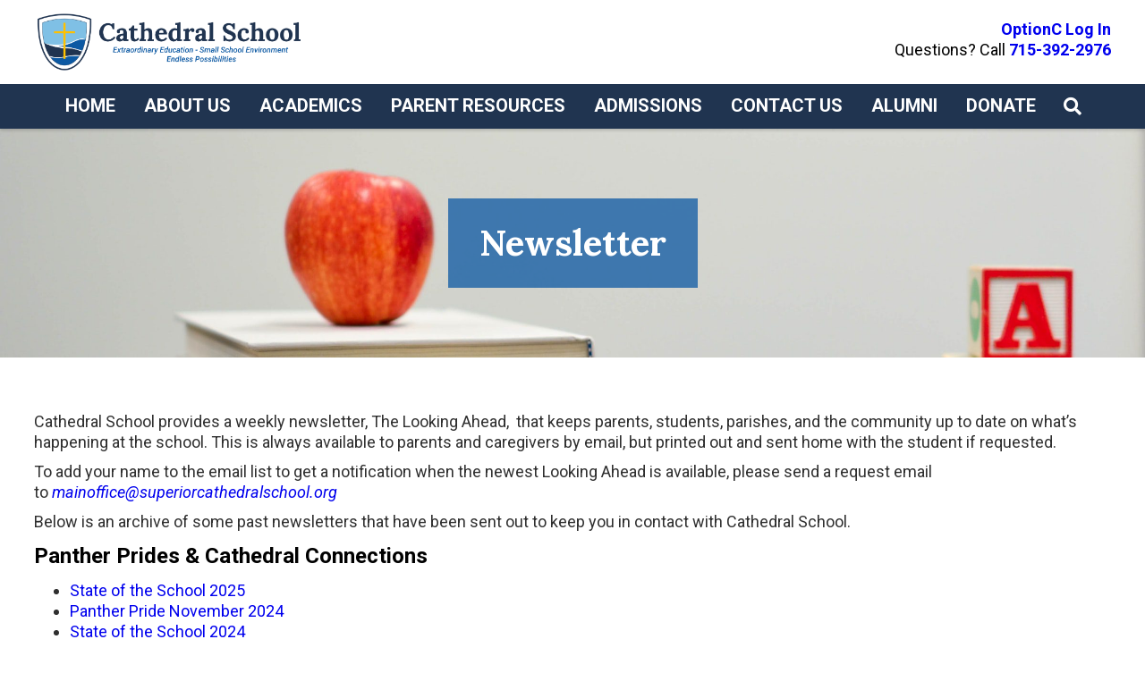

--- FILE ---
content_type: text/html; charset=UTF-8
request_url: https://superiorcathedralschool.org/alumni/newsletter/
body_size: 44844
content:
<!doctype html>
<html lang="en-US">
<head>
	<meta charset="UTF-8">
	<meta name="viewport" content="width=device-width, initial-scale=1">
	<link rel="profile" href="https://gmpg.org/xfn/11">
	<link rel="stylesheet" href="https://use.fontawesome.com/releases/v5.6.3/css/all.css" integrity="sha384-UHRtZLI+pbxtHCWp1t77Bi1L4ZtiqrqD80Kn4Z8NTSRyMA2Fd33n5dQ8lWUE00s/" crossorigin="anonymous">
	<meta property="og:url" content="https://superiorcathedralschool.org/alumni/newsletter/" />
	<meta property="og:type" content="article" />
	<meta property="og:title" content="Newsletter" />
	<meta property="og:description" content="Cathedral School provides a weekly newsletter, The Looking Ahead, &nbsp;that keeps parents, students, parishes, and the community up to date on what’s happening at the school. This is always available to parents and caregivers by email, but printed out and sent home with the student if requested. To add your name to the email list...Read More" />
	<meta property="og:image:secure_url" content="" />
	<meta property="og:image" content="" />
	<title>Newsletter &#8211; Cathedral School</title>
<meta name='robots' content='max-image-preview:large' />
<link rel='dns-prefetch' href='//ajax.googleapis.com' />
<link rel='dns-prefetch' href='//cdnjs.cloudflare.com' />
<link rel='dns-prefetch' href='//fonts.googleapis.com' />
<link rel='dns-prefetch' href='//use.fontawesome.com' />
<link rel='dns-prefetch' href='//code.jquery.com' />
<link rel="alternate" type="application/rss+xml" title="Cathedral School &raquo; Feed" href="https://superiorcathedralschool.org/feed/" />
<link rel="alternate" title="oEmbed (JSON)" type="application/json+oembed" href="https://superiorcathedralschool.org/wp-json/oembed/1.0/embed?url=https%3A%2F%2Fsuperiorcathedralschool.org%2Falumni%2Fnewsletter%2F" />
<link rel="alternate" title="oEmbed (XML)" type="text/xml+oembed" href="https://superiorcathedralschool.org/wp-json/oembed/1.0/embed?url=https%3A%2F%2Fsuperiorcathedralschool.org%2Falumni%2Fnewsletter%2F&#038;format=xml" />
<style id='wp-img-auto-sizes-contain-inline-css' type='text/css'>
img:is([sizes=auto i],[sizes^="auto," i]){contain-intrinsic-size:3000px 1500px}
/*# sourceURL=wp-img-auto-sizes-contain-inline-css */
</style>
<style id='wp-block-paragraph-inline-css' type='text/css'>
.is-small-text{font-size:.875em}.is-regular-text{font-size:1em}.is-large-text{font-size:2.25em}.is-larger-text{font-size:3em}.has-drop-cap:not(:focus):first-letter{float:left;font-size:8.4em;font-style:normal;font-weight:100;line-height:.68;margin:.05em .1em 0 0;text-transform:uppercase}body.rtl .has-drop-cap:not(:focus):first-letter{float:none;margin-left:.1em}p.has-drop-cap.has-background{overflow:hidden}:root :where(p.has-background){padding:1.25em 2.375em}:where(p.has-text-color:not(.has-link-color)) a{color:inherit}p.has-text-align-left[style*="writing-mode:vertical-lr"],p.has-text-align-right[style*="writing-mode:vertical-rl"]{rotate:180deg}
/*# sourceURL=https://superiorcathedralschool.org/wp-includes/blocks/paragraph/style.min.css */
</style>
<style id='wp-block-heading-inline-css' type='text/css'>
h1:where(.wp-block-heading).has-background,h2:where(.wp-block-heading).has-background,h3:where(.wp-block-heading).has-background,h4:where(.wp-block-heading).has-background,h5:where(.wp-block-heading).has-background,h6:where(.wp-block-heading).has-background{padding:1.25em 2.375em}h1.has-text-align-left[style*=writing-mode]:where([style*=vertical-lr]),h1.has-text-align-right[style*=writing-mode]:where([style*=vertical-rl]),h2.has-text-align-left[style*=writing-mode]:where([style*=vertical-lr]),h2.has-text-align-right[style*=writing-mode]:where([style*=vertical-rl]),h3.has-text-align-left[style*=writing-mode]:where([style*=vertical-lr]),h3.has-text-align-right[style*=writing-mode]:where([style*=vertical-rl]),h4.has-text-align-left[style*=writing-mode]:where([style*=vertical-lr]),h4.has-text-align-right[style*=writing-mode]:where([style*=vertical-rl]),h5.has-text-align-left[style*=writing-mode]:where([style*=vertical-lr]),h5.has-text-align-right[style*=writing-mode]:where([style*=vertical-rl]),h6.has-text-align-left[style*=writing-mode]:where([style*=vertical-lr]),h6.has-text-align-right[style*=writing-mode]:where([style*=vertical-rl]){rotate:180deg}
/*# sourceURL=https://superiorcathedralschool.org/wp-includes/blocks/heading/style.min.css */
</style>
<link rel='stylesheet' id='sbi_styles-css' href='https://superiorcathedralschool.org/wp-content/plugins/instagram-feed/css/sbi-styles.min.css?ver=6.10.0' type='text/css' media='all' />
<style id='wp-emoji-styles-inline-css' type='text/css'>

	img.wp-smiley, img.emoji {
		display: inline !important;
		border: none !important;
		box-shadow: none !important;
		height: 1em !important;
		width: 1em !important;
		margin: 0 0.07em !important;
		vertical-align: -0.1em !important;
		background: none !important;
		padding: 0 !important;
	}
/*# sourceURL=wp-emoji-styles-inline-css */
</style>
<link rel='stylesheet' id='wp-block-library-css' href='https://superiorcathedralschool.org/wp-includes/css/dist/block-library/style.min.css?ver=6.9' type='text/css' media='all' />
<style id='wp-block-list-inline-css' type='text/css'>
ol,ul{box-sizing:border-box}:root :where(.wp-block-list.has-background){padding:1.25em 2.375em}
/*# sourceURL=https://superiorcathedralschool.org/wp-includes/blocks/list/style.min.css */
</style>
<style id='global-styles-inline-css' type='text/css'>
:root{--wp--preset--aspect-ratio--square: 1;--wp--preset--aspect-ratio--4-3: 4/3;--wp--preset--aspect-ratio--3-4: 3/4;--wp--preset--aspect-ratio--3-2: 3/2;--wp--preset--aspect-ratio--2-3: 2/3;--wp--preset--aspect-ratio--16-9: 16/9;--wp--preset--aspect-ratio--9-16: 9/16;--wp--preset--color--black: #0f0f0f;--wp--preset--color--cyan-bluish-gray: #abb8c3;--wp--preset--color--white: #ffffff;--wp--preset--color--pale-pink: #f78da7;--wp--preset--color--vivid-red: #cf2e2e;--wp--preset--color--luminous-vivid-orange: #ff6900;--wp--preset--color--luminous-vivid-amber: #fcb900;--wp--preset--color--light-green-cyan: #7bdcb5;--wp--preset--color--vivid-green-cyan: #00d084;--wp--preset--color--pale-cyan-blue: #8ed1fc;--wp--preset--color--vivid-cyan-blue: #0693e3;--wp--preset--color--vivid-purple: #9b51e0;--wp--preset--color--primary: #0c59a3;--wp--preset--color--secondary: #203450;--wp--preset--color--tertiary: #ffc100;--wp--preset--color--quaternary: #585858;--wp--preset--gradient--vivid-cyan-blue-to-vivid-purple: linear-gradient(135deg,rgb(6,147,227) 0%,rgb(155,81,224) 100%);--wp--preset--gradient--light-green-cyan-to-vivid-green-cyan: linear-gradient(135deg,rgb(122,220,180) 0%,rgb(0,208,130) 100%);--wp--preset--gradient--luminous-vivid-amber-to-luminous-vivid-orange: linear-gradient(135deg,rgb(252,185,0) 0%,rgb(255,105,0) 100%);--wp--preset--gradient--luminous-vivid-orange-to-vivid-red: linear-gradient(135deg,rgb(255,105,0) 0%,rgb(207,46,46) 100%);--wp--preset--gradient--very-light-gray-to-cyan-bluish-gray: linear-gradient(135deg,rgb(238,238,238) 0%,rgb(169,184,195) 100%);--wp--preset--gradient--cool-to-warm-spectrum: linear-gradient(135deg,rgb(74,234,220) 0%,rgb(151,120,209) 20%,rgb(207,42,186) 40%,rgb(238,44,130) 60%,rgb(251,105,98) 80%,rgb(254,248,76) 100%);--wp--preset--gradient--blush-light-purple: linear-gradient(135deg,rgb(255,206,236) 0%,rgb(152,150,240) 100%);--wp--preset--gradient--blush-bordeaux: linear-gradient(135deg,rgb(254,205,165) 0%,rgb(254,45,45) 50%,rgb(107,0,62) 100%);--wp--preset--gradient--luminous-dusk: linear-gradient(135deg,rgb(255,203,112) 0%,rgb(199,81,192) 50%,rgb(65,88,208) 100%);--wp--preset--gradient--pale-ocean: linear-gradient(135deg,rgb(255,245,203) 0%,rgb(182,227,212) 50%,rgb(51,167,181) 100%);--wp--preset--gradient--electric-grass: linear-gradient(135deg,rgb(202,248,128) 0%,rgb(113,206,126) 100%);--wp--preset--gradient--midnight: linear-gradient(135deg,rgb(2,3,129) 0%,rgb(40,116,252) 100%);--wp--preset--font-size--small: 13px;--wp--preset--font-size--medium: 20px;--wp--preset--font-size--large: 36px;--wp--preset--font-size--x-large: 42px;--wp--preset--spacing--20: 0.44rem;--wp--preset--spacing--30: 0.67rem;--wp--preset--spacing--40: 1rem;--wp--preset--spacing--50: 1.5rem;--wp--preset--spacing--60: 2.25rem;--wp--preset--spacing--70: 3.38rem;--wp--preset--spacing--80: 5.06rem;--wp--preset--shadow--natural: 6px 6px 9px rgba(0, 0, 0, 0.2);--wp--preset--shadow--deep: 12px 12px 50px rgba(0, 0, 0, 0.4);--wp--preset--shadow--sharp: 6px 6px 0px rgba(0, 0, 0, 0.2);--wp--preset--shadow--outlined: 6px 6px 0px -3px rgb(255, 255, 255), 6px 6px rgb(0, 0, 0);--wp--preset--shadow--crisp: 6px 6px 0px rgb(0, 0, 0);}:where(.is-layout-flex){gap: 0.5em;}:where(.is-layout-grid){gap: 0.5em;}body .is-layout-flex{display: flex;}.is-layout-flex{flex-wrap: wrap;align-items: center;}.is-layout-flex > :is(*, div){margin: 0;}body .is-layout-grid{display: grid;}.is-layout-grid > :is(*, div){margin: 0;}:where(.wp-block-columns.is-layout-flex){gap: 2em;}:where(.wp-block-columns.is-layout-grid){gap: 2em;}:where(.wp-block-post-template.is-layout-flex){gap: 1.25em;}:where(.wp-block-post-template.is-layout-grid){gap: 1.25em;}.has-black-color{color: var(--wp--preset--color--black) !important;}.has-cyan-bluish-gray-color{color: var(--wp--preset--color--cyan-bluish-gray) !important;}.has-white-color{color: var(--wp--preset--color--white) !important;}.has-pale-pink-color{color: var(--wp--preset--color--pale-pink) !important;}.has-vivid-red-color{color: var(--wp--preset--color--vivid-red) !important;}.has-luminous-vivid-orange-color{color: var(--wp--preset--color--luminous-vivid-orange) !important;}.has-luminous-vivid-amber-color{color: var(--wp--preset--color--luminous-vivid-amber) !important;}.has-light-green-cyan-color{color: var(--wp--preset--color--light-green-cyan) !important;}.has-vivid-green-cyan-color{color: var(--wp--preset--color--vivid-green-cyan) !important;}.has-pale-cyan-blue-color{color: var(--wp--preset--color--pale-cyan-blue) !important;}.has-vivid-cyan-blue-color{color: var(--wp--preset--color--vivid-cyan-blue) !important;}.has-vivid-purple-color{color: var(--wp--preset--color--vivid-purple) !important;}.has-black-background-color{background-color: var(--wp--preset--color--black) !important;}.has-cyan-bluish-gray-background-color{background-color: var(--wp--preset--color--cyan-bluish-gray) !important;}.has-white-background-color{background-color: var(--wp--preset--color--white) !important;}.has-pale-pink-background-color{background-color: var(--wp--preset--color--pale-pink) !important;}.has-vivid-red-background-color{background-color: var(--wp--preset--color--vivid-red) !important;}.has-luminous-vivid-orange-background-color{background-color: var(--wp--preset--color--luminous-vivid-orange) !important;}.has-luminous-vivid-amber-background-color{background-color: var(--wp--preset--color--luminous-vivid-amber) !important;}.has-light-green-cyan-background-color{background-color: var(--wp--preset--color--light-green-cyan) !important;}.has-vivid-green-cyan-background-color{background-color: var(--wp--preset--color--vivid-green-cyan) !important;}.has-pale-cyan-blue-background-color{background-color: var(--wp--preset--color--pale-cyan-blue) !important;}.has-vivid-cyan-blue-background-color{background-color: var(--wp--preset--color--vivid-cyan-blue) !important;}.has-vivid-purple-background-color{background-color: var(--wp--preset--color--vivid-purple) !important;}.has-black-border-color{border-color: var(--wp--preset--color--black) !important;}.has-cyan-bluish-gray-border-color{border-color: var(--wp--preset--color--cyan-bluish-gray) !important;}.has-white-border-color{border-color: var(--wp--preset--color--white) !important;}.has-pale-pink-border-color{border-color: var(--wp--preset--color--pale-pink) !important;}.has-vivid-red-border-color{border-color: var(--wp--preset--color--vivid-red) !important;}.has-luminous-vivid-orange-border-color{border-color: var(--wp--preset--color--luminous-vivid-orange) !important;}.has-luminous-vivid-amber-border-color{border-color: var(--wp--preset--color--luminous-vivid-amber) !important;}.has-light-green-cyan-border-color{border-color: var(--wp--preset--color--light-green-cyan) !important;}.has-vivid-green-cyan-border-color{border-color: var(--wp--preset--color--vivid-green-cyan) !important;}.has-pale-cyan-blue-border-color{border-color: var(--wp--preset--color--pale-cyan-blue) !important;}.has-vivid-cyan-blue-border-color{border-color: var(--wp--preset--color--vivid-cyan-blue) !important;}.has-vivid-purple-border-color{border-color: var(--wp--preset--color--vivid-purple) !important;}.has-vivid-cyan-blue-to-vivid-purple-gradient-background{background: var(--wp--preset--gradient--vivid-cyan-blue-to-vivid-purple) !important;}.has-light-green-cyan-to-vivid-green-cyan-gradient-background{background: var(--wp--preset--gradient--light-green-cyan-to-vivid-green-cyan) !important;}.has-luminous-vivid-amber-to-luminous-vivid-orange-gradient-background{background: var(--wp--preset--gradient--luminous-vivid-amber-to-luminous-vivid-orange) !important;}.has-luminous-vivid-orange-to-vivid-red-gradient-background{background: var(--wp--preset--gradient--luminous-vivid-orange-to-vivid-red) !important;}.has-very-light-gray-to-cyan-bluish-gray-gradient-background{background: var(--wp--preset--gradient--very-light-gray-to-cyan-bluish-gray) !important;}.has-cool-to-warm-spectrum-gradient-background{background: var(--wp--preset--gradient--cool-to-warm-spectrum) !important;}.has-blush-light-purple-gradient-background{background: var(--wp--preset--gradient--blush-light-purple) !important;}.has-blush-bordeaux-gradient-background{background: var(--wp--preset--gradient--blush-bordeaux) !important;}.has-luminous-dusk-gradient-background{background: var(--wp--preset--gradient--luminous-dusk) !important;}.has-pale-ocean-gradient-background{background: var(--wp--preset--gradient--pale-ocean) !important;}.has-electric-grass-gradient-background{background: var(--wp--preset--gradient--electric-grass) !important;}.has-midnight-gradient-background{background: var(--wp--preset--gradient--midnight) !important;}.has-small-font-size{font-size: var(--wp--preset--font-size--small) !important;}.has-medium-font-size{font-size: var(--wp--preset--font-size--medium) !important;}.has-large-font-size{font-size: var(--wp--preset--font-size--large) !important;}.has-x-large-font-size{font-size: var(--wp--preset--font-size--x-large) !important;}
/*# sourceURL=global-styles-inline-css */
</style>

<style id='classic-theme-styles-inline-css' type='text/css'>
/*! This file is auto-generated */
.wp-block-button__link{color:#fff;background-color:#32373c;border-radius:9999px;box-shadow:none;text-decoration:none;padding:calc(.667em + 2px) calc(1.333em + 2px);font-size:1.125em}.wp-block-file__button{background:#32373c;color:#fff;text-decoration:none}
/*# sourceURL=/wp-includes/css/classic-themes.min.css */
</style>
<link rel='stylesheet' id='dashicons-css' href='https://superiorcathedralschool.org/wp-includes/css/dashicons.min.css?ver=6.9' type='text/css' media='all' />
<link rel='stylesheet' id='mmenu-css' href='https://superiorcathedralschool.org/wp-content/plugins/mmenu/css/mmenu.css?ver=2' type='text/css' media='all' />
<link rel='stylesheet' id='DPI-style-css' href='https://superiorcathedralschool.org/wp-content/themes/DPI_Child_Theme/library/css/style.css?ver=1.0.0' type='text/css' media='screen' />
<link rel='stylesheet' id='lightbox-styles-css' href='https://superiorcathedralschool.org/wp-content/themes/DPI_Child_Theme/library/css/lightbox.css?ver=6.9' type='text/css' media='all' />
<link rel='stylesheet' id='custom-styles-css' href='https://superiorcathedralschool.org/wp-content/themes/DPI_Child_Theme/library/css/custom.css?ver=6.9' type='text/css' media='all' />
<link rel='stylesheet' id='wpb-google-fonts-css' href='https://fonts.googleapis.com/css?family=Cinzel%3A400%2C700%7CGreat+Vibes%3A400%7CCrimson+Pro%3A400%2C400i%2C500%2C700&#038;ver=6.9' type='text/css' media='all' />
<link rel='stylesheet' id='fontAwesome-css' href='https://use.fontawesome.com/releases/v5.7.2/css/all.css?ver=1.0.0' type='text/css' media='screen' />
<link rel='stylesheet' id='jquery-ui-css-css' href='https://code.jquery.com/ui/1.12.1/themes/base/jquery-ui.css?ver=1.12.1' type='text/css' media='screen' />
<link rel='stylesheet' id='Slick-css-css' href='https://superiorcathedralschool.org/wp-content/themes/DPI_Theme/slick/slick.css?ver=1.0.0' type='text/css' media='screen' />
<link rel='stylesheet' id='Slick-theme-css-css' href='https://superiorcathedralschool.org/wp-content/themes/DPI_Theme/slick/slick-theme.css?ver=1.0.0' type='text/css' media='screen' />
<link rel='stylesheet' id='flexslider-min-css-css' href='https://cdnjs.cloudflare.com/ajax/libs/flexslider/2.7.1/flexslider.min.css?ver=screen' type='text/css' media='all' />
<style id='tnc_custom_css-inline-css' type='text/css'>

            .nginx-cache-btn.nginx-cache-off a { background-color: #d63638 !important; }
            .nginx-cache-btn.nginx-cache-on a { background-color: green !important; }
        
/*# sourceURL=tnc_custom_css-inline-css */
</style>
<script type="text/javascript" src="https://superiorcathedralschool.org/wp-includes/js/jquery/jquery.min.js?ver=3.7.1" id="jquery-core-js"></script>
<script type="text/javascript" src="https://superiorcathedralschool.org/wp-includes/js/jquery/jquery-migrate.min.js?ver=3.4.1" id="jquery-migrate-js"></script>
<script type="text/javascript" src="https://superiorcathedralschool.org/wp-content/plugins/mmenu/js/mmenu.js?ver=2" id="mmenu-js"></script>
<script type="text/javascript" src="https://superiorcathedralschool.org/wp-content/themes/DPI_Child_Theme/js/homeSlick.js?ver=6.9" id="slick-js"></script>
<script type="text/javascript" src="https://superiorcathedralschool.org/wp-content/themes/DPI_Child_Theme/js/lightbox.js?ver=6.9" id="lightbox-js"></script>
<script type="text/javascript" src="https://superiorcathedralschool.org/wp-content/themes/DPI_Child_Theme/js/homeMass.js?ver=6.9" id="mass-js"></script>
<script type="text/javascript" src="https://superiorcathedralschool.org/wp-content/themes/DPI_Child_Theme/js/scroll.js?ver=6.9" id="scroll-js"></script>
<script type="text/javascript" src="https://superiorcathedralschool.org/wp-content/themes/DPI_Child_Theme/js/sacraments.js?ver=6.9" id="sacraments-js"></script>
<script type="text/javascript" src="https://superiorcathedralschool.org/wp-content/themes/DPI_Child_Theme/js/homeLowerSlider.js?ver=6.9" id="lower-slider-js"></script>
<script type="text/javascript" src="https://superiorcathedralschool.org/wp-content/themes/DPI_Child_Theme/js/homeMassMobile.js?ver=6.9" id="mass-mobile-js"></script>
<script type="text/javascript" src="https://superiorcathedralschool.org/wp-content/themes/DPI_Child_Theme/js/tab.js?ver=6.9" id="tabs-js-js"></script>
<script type="text/javascript" src="https://ajax.googleapis.com/ajax/libs/jqueryui/1.9.2/jquery-ui.min.js?ver=6.9" id="jquery-ui-js"></script>
<script type="text/javascript" src="https://superiorcathedralschool.org/wp-content/themes/DPI_Theme/js/accordion.js?ver=6.9" id="accordion-js-js"></script>
<script type="text/javascript" src="https://superiorcathedralschool.org/wp-content/themes/DPI_Theme/js/sticky.js?ver=6.9" id="sticky-js-js"></script>
<script type="text/javascript" src="https://superiorcathedralschool.org/wp-content/themes/DPI_Theme/js/anchorOffset.js?ver=6.9" id="anchor-js-js"></script>
<script type="text/javascript" src="https://superiorcathedralschool.org/wp-content/themes/DPI_Theme/slick/slick.min.js?ver=6.9" id="slick-js-js"></script>
<script type="text/javascript" src="https://cdnjs.cloudflare.com/ajax/libs/flexslider/2.7.1/jquery.flexslider-min.js?ver=6.9" id="jquery-flexslider-min-js"></script>
<link rel="https://api.w.org/" href="https://superiorcathedralschool.org/wp-json/" /><link rel="alternate" title="JSON" type="application/json" href="https://superiorcathedralschool.org/wp-json/wp/v2/pages/37" /><link rel="EditURI" type="application/rsd+xml" title="RSD" href="https://superiorcathedralschool.org/xmlrpc.php?rsd" />
<meta name="generator" content="WordPress 6.9" />
<link rel="canonical" href="https://superiorcathedralschool.org/alumni/newsletter/" />
<link rel='shortlink' href='https://superiorcathedralschool.org/?p=37' />
<!-- Analytics by WP Statistics - https://wp-statistics.com -->
<link rel="icon" href="https://superiorcathedralschool.org/wp-content/uploads/2021/02/cropped-FavIcon-temp-32x32.png" sizes="32x32" />
<link rel="icon" href="https://superiorcathedralschool.org/wp-content/uploads/2021/02/cropped-FavIcon-temp-192x192.png" sizes="192x192" />
<link rel="apple-touch-icon" href="https://superiorcathedralschool.org/wp-content/uploads/2021/02/cropped-FavIcon-temp-180x180.png" />
<meta name="msapplication-TileImage" content="https://superiorcathedralschool.org/wp-content/uploads/2021/02/cropped-FavIcon-temp-270x270.png" />
		<style type="text/css" id="wp-custom-css">
			.site-footer {
    background:#203450
}		</style>
		<link rel='stylesheet' id='font-awesome-css' href='https://use.fontawesome.com/releases/v5.15.4/css/all.css?ver=6.9' type='text/css' media='all' />
</head>

<body class="wp-singular page-template-default page page-id-37 page-child parent-pageid-313 wp-theme-DPI_Theme wp-child-theme-DPI_Child_Theme no-sidebar">
<div id="page" class="site">
	<a class="skip-link screen-reader-text" href="#content">Skip to content</a>

	<header id="masthead" class="site-header Sticky">
        

<div class="header1">
    <div class="site-branding">
        <a href="https://superiorcathedralschool.org" rel="home"><img src="https://superiorcathedralschool.org/wp-content/uploads/2021/05/Cathedral-School-Logo-01.png" /></a>
    </div>
    <div class="headerRight">
            <a class="headerPortal" href="https://www.optionc.com/Templates/Simple/default.asp?key=7291" target="_blank">OptionC Log In</a>
      <div class="headerPhone">
        Questions? Call <a href="tel:715-392-2976">715-392-2976</a>
      </div>
    </div>
</div>
<div class="navWrapper">
  <nav id="site-navigation" class="main-navigation">
      <div class="menu-toggle" aria-controls="primary-menu" aria-expanded="false">
        <div class="top-line"></div>
        <div class="center-line"></div>
        <div class="bottom-line"></div>
      </div>
      <div class="menuContainer">
      <div id="menu-location-menu-1" class="menu-primary-menu-container"><ul id="primary-menu" class="menu"><li id="menu-item-292" class="menu-item menu-item-type-post_type menu-item-object-page menu-item-home menu-item-292"><a href="https://superiorcathedralschool.org/">Home</a></li>
<li id="menu-item-293" class="menu-item menu-item-type-post_type menu-item-object-page menu-item-has-children menu-item-293"><a href="https://superiorcathedralschool.org/about-us/">About Us</a>
<ul class="sub-menu">
	<li id="menu-item-298" class="menu-item menu-item-type-post_type menu-item-object-page menu-item-298"><a href="https://superiorcathedralschool.org/about-us/mission-philosophy/">Mission &#038; Philosophy</a></li>
	<li id="menu-item-297" class="menu-item menu-item-type-post_type menu-item-object-page menu-item-297"><a href="https://superiorcathedralschool.org/about-us/core-values-goals/">Core Values &#038; Goals</a></li>
	<li id="menu-item-299" class="menu-item menu-item-type-post_type menu-item-object-page menu-item-299"><a href="https://superiorcathedralschool.org/about-us/policies-procedures/">Policies &#038; Procedures</a></li>
</ul>
</li>
<li id="menu-item-294" class="menu-item menu-item-type-post_type menu-item-object-page menu-item-has-children menu-item-294"><a href="https://superiorcathedralschool.org/academics/">Academics</a>
<ul class="sub-menu">
	<li id="menu-item-304" class="menu-item menu-item-type-post_type menu-item-object-page menu-item-304"><a href="https://superiorcathedralschool.org/academics/preschool/">Preschool</a></li>
	<li id="menu-item-301" class="menu-item menu-item-type-post_type menu-item-object-page menu-item-301"><a href="https://superiorcathedralschool.org/academics/kindergarten/">Kindergarten</a></li>
	<li id="menu-item-300" class="menu-item menu-item-type-post_type menu-item-object-page menu-item-300"><a href="https://superiorcathedralschool.org/academics/elementary/">Elementary</a></li>
	<li id="menu-item-302" class="menu-item menu-item-type-post_type menu-item-object-page menu-item-has-children menu-item-302"><a href="https://superiorcathedralschool.org/academics/middle-school/">Middle School</a>
	<ul class="sub-menu">
		<li id="menu-item-303" class="menu-item menu-item-type-post_type menu-item-object-page menu-item-303"><a href="https://superiorcathedralschool.org/academics/middle-school/wolf-ridge/">Wolf Ridge</a></li>
	</ul>
</li>
	<li id="menu-item-305" class="menu-item menu-item-type-post_type menu-item-object-page menu-item-305"><a href="https://superiorcathedralschool.org/academics/specialist-classes/">Specialist Classes</a></li>
</ul>
</li>
<li id="menu-item-332" class="menu-item menu-item-type-custom menu-item-object-custom menu-item-has-children menu-item-332"><a>Parent Resources</a>
<ul class="sub-menu">
	<li id="menu-item-333" class="menu-item menu-item-type-post_type menu-item-object-page menu-item-333"><a href="https://superiorcathedralschool.org/parent-resources/calendar/">Calendar</a></li>
	<li id="menu-item-336" class="menu-item menu-item-type-post_type menu-item-object-page menu-item-336"><a href="https://superiorcathedralschool.org/parent-resources/optionc/">OptionC</a></li>
	<li id="menu-item-1156" class="menu-item menu-item-type-post_type menu-item-object-page menu-item-1156"><a href="https://superiorcathedralschool.org/parent-resources/school-supply-list/">School Supply List</a></li>
	<li id="menu-item-978" class="menu-item menu-item-type-post_type menu-item-object-page menu-item-978"><a href="https://superiorcathedralschool.org/parent-resources/state-of-the-school/">State of the School</a></li>
	<li id="menu-item-337" class="menu-item menu-item-type-post_type menu-item-object-page menu-item-337"><a href="https://superiorcathedralschool.org/parent-resources/school-committee/">Executive Board</a></li>
	<li id="menu-item-338" class="menu-item menu-item-type-taxonomy menu-item-object-category menu-item-338"><a href="https://superiorcathedralschool.org/category/news-events/">News</a></li>
</ul>
</li>
<li id="menu-item-295" class="menu-item menu-item-type-post_type menu-item-object-page menu-item-has-children menu-item-295"><a href="https://superiorcathedralschool.org/admissions/">Admissions</a>
<ul class="sub-menu">
	<li id="menu-item-309" class="menu-item menu-item-type-post_type menu-item-object-page menu-item-309"><a href="https://superiorcathedralschool.org/admissions/registration/">Registration</a></li>
	<li id="menu-item-306" class="menu-item menu-item-type-post_type menu-item-object-page menu-item-306"><a href="https://superiorcathedralschool.org/admissions/tuition-assistance/">Tuition Assistance</a></li>
	<li id="menu-item-308" class="menu-item menu-item-type-post_type menu-item-object-page menu-item-308"><a href="https://superiorcathedralschool.org/admissions/optionc-parent-alert/">OptionC – Parent Alert</a></li>
	<li id="menu-item-310" class="menu-item menu-item-type-post_type menu-item-object-page menu-item-310"><a href="https://superiorcathedralschool.org/admissions/service-hours/">Service Hours</a></li>
	<li id="menu-item-307" class="menu-item menu-item-type-post_type menu-item-object-page menu-item-307"><a href="https://superiorcathedralschool.org/admissions/latchkey/">Extended Care</a></li>
	<li id="menu-item-312" class="menu-item menu-item-type-post_type menu-item-object-page menu-item-312"><a href="https://superiorcathedralschool.org/admissions/transportation/">Transportation</a></li>
</ul>
</li>
<li id="menu-item-296" class="menu-item menu-item-type-post_type menu-item-object-page menu-item-has-children menu-item-296"><a href="https://superiorcathedralschool.org/contact-us/">Contact Us</a>
<ul class="sub-menu">
	<li id="menu-item-339" class="menu-item menu-item-type-custom menu-item-object-custom menu-item-339"><a href="/staff">Cathedral School Staff</a></li>
	<li id="menu-item-969" class="menu-item menu-item-type-post_type menu-item-object-page menu-item-969"><a href="https://superiorcathedralschool.org/contact-us/employment-opportunities/">Employment Opportunities</a></li>
</ul>
</li>
<li id="menu-item-340" class="menu-item menu-item-type-post_type menu-item-object-page current-page-ancestor current-menu-ancestor current-menu-parent current-page-parent current_page_parent current_page_ancestor menu-item-has-children menu-item-340"><a href="https://superiorcathedralschool.org/alumni/">Alumni</a>
<ul class="sub-menu">
	<li id="menu-item-342" class="menu-item menu-item-type-post_type menu-item-object-page current-menu-item page_item page-item-37 current_page_item menu-item-342"><a href="https://superiorcathedralschool.org/alumni/newsletter/" aria-current="page">Newsletter</a></li>
	<li id="menu-item-343" class="menu-item menu-item-type-post_type menu-item-object-page menu-item-343"><a href="https://superiorcathedralschool.org/alumni/perpetual-light-society/">Perpetual Light Society</a></li>
	<li id="menu-item-341" class="menu-item menu-item-type-post_type menu-item-object-page menu-item-341"><a href="https://superiorcathedralschool.org/alumni/lumen-christi-award-winners/">Lumen Christi Award</a></li>
	<li id="menu-item-649" class="menu-item menu-item-type-post_type menu-item-object-page menu-item-649"><a href="https://superiorcathedralschool.org/alumni/wish-upon-a-star-dinner-auction-fundraiser/">Wish Upon a Star Dinner Auction Fundraiser</a></li>
	<li id="menu-item-1230" class="menu-item menu-item-type-post_type menu-item-object-page menu-item-1230"><a href="https://superiorcathedralschool.org/alumni/in-vino-veritas/">In Vino Veritas</a></li>
	<li id="menu-item-344" class="menu-item menu-item-type-post_type menu-item-object-page menu-item-344"><a href="https://superiorcathedralschool.org/alumni/update-alumni-information/">Update Alumni Information</a></li>
	<li id="menu-item-345" class="menu-item menu-item-type-post_type menu-item-object-page menu-item-345"><a href="https://superiorcathedralschool.org/donate/">Donate</a></li>
</ul>
</li>
<li id="menu-item-346" class="menu-item menu-item-type-post_type menu-item-object-page menu-item-346"><a href="https://superiorcathedralschool.org/donate/">Donate</a></li>
</ul></div>      <div class="header-search"><section class="search search-form"><form role="search" method="get" action="https://superiorcathedralschool.org/" >
    <label class="screen-reader-text" for="s"></label>
     <input type="search" class="search-field" value="" name="s" id="s" placeholder="What can we help you find?" />
     <input type="submit" id="searchsubmit" class="search-submit" value="Go" />
     </form></section><div class="toggle"><i class="fas fa-search"></i></div></div>
    </div>
  </nav>
</div>
	</header>

	<div id="content" class="site-content">

<div class="pageHeader">
            <div class="headerImageWrapper">
        <img src="https://superiorcathedralschool.org/wp-content/uploads/2021/02/element5-digital-OyCl7Y4y0Bk-unsplash-8.jpg" />
      </div>
            <div class="pageHeaderTitle">
      Newsletter    </div>
  </div>

	<div id="primary" class="content-area">
		<main id="main" class="site-main">

            
<article id="post-37" class="post-37 page type-page status-publish hentry">

	<div class="entry-content">

		
<p>Cathedral School provides a weekly newsletter, The Looking Ahead, &nbsp;that keeps parents, students, parishes, and the community up to date on what’s happening at the school. This is always available to parents and caregivers by email, but printed out and sent home with the student if requested. </p>



<p>To add your name to the email list to get a notification when the newest Looking Ahead is available, please send a request email to&nbsp;<a rel="noreferrer noopener" href="mailto:mainoffice@superiorcathedralschool.org" target="_blank"><em>mainoffice@superiorcathedralschool.org</em></a></p>



<p>Below is an archive of some past newsletters that have been sent out to keep you in contact with Cathedral School.</p>



<h4 class="wp-block-heading">Panther Prides &amp;&nbsp;Cathedral&nbsp;Connections</h4>



<ul class="wp-block-list">
<li><a href="https://superiorcathedralschool.org/wp-content/uploads/2025/12/2025-State-of-the-School-Report.pdf">State of the School 2025</a></li>



<li><a href="https://superiorcathedralschool.org/wp-content/uploads/2025/01/November-2024-Newsletter.pdf">Panther Pride November 2024</a></li>



<li><a href="https://superiorcathedralschool.org/wp-content/uploads/2025/12/2024-State-of-the-School-Report-3.pdf">State of the School 2024</a></li>



<li><a href="https://superiorcathedralschool.org/wp-content/uploads/2025/12/Panther-Pride-11.23.pdf">Panther Pride November 2023</a></li>



<li><a href="https://superiorcathedralschool.org/wp-content/uploads/2025/12/2022-State-of-the-School-Report.pdf">State of the School 2022</a></li>



<li><a href="Https://superiorcathedralschool.org/wp-content/uploads/2025/12/Panther-Pride-11.22.pdf">Panther Pride November 2022</a></li>



<li><a href="https://superiorcathedralschool.org/wp-content/uploads/2025/12/Panther-Pride-11.21.pdf">Panther Pride November 2021</a></li>



<li><a href="https://superiorcathedralschool.org/wp-content/uploads/2021/09/Panther-Pride-11.20.pdf" target="_blank" rel="noreferrer noopener">Panther Pride November 2020</a></li>



<li><a href="https://superiorcathedralschool.org/wp-content/uploads/2021/09/Panther-Pride-11.19.pdf" target="_blank" rel="noreferrer noopener">Panther Pride November 2019</a></li>



<li><a href="https://superiorcathedralschool.org/wp-content/uploads/2021/02/Panther-Pride-November-2018.pdf" target="_blank" rel="noreferrer noopener">Panther Pride November 2018</a></li>



<li><a href="https://superiorcathedralschool.org/wp-content/uploads/2021/02/Panther-Pride-November-2017.pdf" target="_blank" rel="noreferrer noopener">Panther Pride November 2017</a></li>



<li><a href="https://superiorcathedralschool.org/wp-content/uploads/2021/02/Panther-Pride-August-2017.pdf" target="_blank" rel="noreferrer noopener">Panther Pride August 2017</a></li>



<li><a href="https://superiorcathedralschool.org/wp-content/uploads/2021/02/Panther-Pride-8.16.pdf" target="_blank" rel="noreferrer noopener">Panther Pride September 2016</a></li>



<li><a href="https://superiorcathedralschool.org/wp-content/uploads/2021/02/State-of-the-School-2016.pdf" target="_blank" rel="noreferrer noopener">State of the School April 2016</a></li>
</ul>



<p></p>
	</div><!-- .entry-content -->

	
</article><!-- #post-37 -->

		</main><!-- #main -->
	</div><!-- #primary -->


</div><!-- #content -->

	<footer id="colophon" class="site-footer">
			<div class="footerTop">
  <div class="mobileFooterLogo"><img src="https://superiorcathedralschool.org/wp-content/uploads/2021/05/Cathedral-School-Logo-06.png" /></div>
      <div class="footerTopButtons">
                      <a class="transparentButton footerTopButton" href="https://superiorcathedralschool.org/donate/" target="">Donate</a>
                      <a class="transparentButton footerTopButton" href="https://superiorcathedralschool.org/contact-us/" target="">Contact Us</a>
                      <a class="transparentButton footerTopButton" href="https://superiorcathedralschool.org/admissions/" target="">Admissions</a>
          </div>
        <div class="footerTopText">Cathedral School is a vibrant Preschool-8th grade school that provides a learning environment where students can develop their full potential academically, socially and spiritually. <br><br><em> Cathedral School admits students of any race, color, national, and ethnic origin to all the rights, privileges, programs, and activities generally accorded or made available to students at the school. It does not discriminate on the basis of race, color national, and ethnic origin in administration of its educational policies, admissions policies, scholarship and loan programs, and athletic and other school-administered programs.</em></div>
  </div>
<div class="footer-content">
  <div class="footerQuickLinks">
        <h5>Quick Links</h5>
  <div class="quickLinkWrapper">
                    <a href="https://app.smore.com/n/da3k6" target="_blank">Looking Ahead</a>
                    <a href="https://superiorcathedralschool.org/wp-content/uploads/2025/05/25.26-School-Calendar.pdf" target="_blank">Calendar at a Glance</a>
                    <a href="https://superiorcathedralschool.org/wp-content/uploads/2025/07/25.26-Calendar-of-Events.pdf" target="_blank">Calendar of Events</a>
                    <a href="https://superiorcathedralschool.org/admissions" target="">Tuition</a>
      </div>
  </div>
  <div class="footerLogo"><img src="https://superiorcathedralschool.org/wp-content/uploads/2021/05/Cathedral-School-Logo-06.png" /></div>
  <div class="footerContact">
    <div class="footerSocial">
          <h5>Follow Us</h5>
  <div class="footerSocialWrapper">
                   <a href="https://www.facebook.com/superiorcathedralschool/" title="Our Facebook" target="_blank"><i class="fab fa-facebook-f" aria-hidden="true"></i></a>
                  <a href="https://instagram.com/superiorcathedralschool" title="Our Instagram" target="_blank"><i class="fab fa-instagram" aria-hidden="true"></i></a>
      </div>
    </div>
    <div class="footerAddress">
        <h5>Our Location</h5>
<a class="footerAddressLink" href="https://www.google.com/maps?q=1419 Baxter Ave. Superior WI 54880" target="_blank">
  1419 Baxter Ave.<br>
  Superior, WI 54880</a>
    </div>
  </div>
</div>
<div class="siteInfoWrapper">
      <div class="siteInfoLinks">
                          <a href="https://superiorcathedralschool.org/wp-content/uploads/2022/08/22.23-Student_Parent-Handbook.pdf" target="_blank">Handbook</a>
                          <a href="https://www.optionc.com/Templates/Simple/default.asp?key=7291" target="_blank">OptionC Login</a>
                          <a href="https://superiorcathedralschool.org/wp-content/uploads/2021/02/Bishops-Letter-11.20.2020.pdf" target="_blank">Bishop's Dispensation Letter</a>
          </div>
    <div class="site-info">
      <p><span>&copy; 2026 <a href="https://superiorcathedralschool.org/" rel="home">Cathedral School - Superior, WI</a></span>
  			<span class="sep"> | </span>
          <span>Made with <span class="hearts"><i class="fas fa-heart"></i></span> by <a target="_blank" href="https://diocesan.com/">Diocesan</a></span></p>
  </div>
</div><!-- .site-info -->
	</footer>
</div><!-- #page -->

<script type="speculationrules">
{"prefetch":[{"source":"document","where":{"and":[{"href_matches":"/*"},{"not":{"href_matches":["/wp-*.php","/wp-admin/*","/wp-content/uploads/*","/wp-content/*","/wp-content/plugins/*","/wp-content/themes/DPI_Child_Theme/*","/wp-content/themes/DPI_Theme/*","/*\\?(.+)"]}},{"not":{"selector_matches":"a[rel~=\"nofollow\"]"}},{"not":{"selector_matches":".no-prefetch, .no-prefetch a"}}]},"eagerness":"conservative"}]}
</script>
<!-- Instagram Feed JS -->
<script type="text/javascript">
var sbiajaxurl = "https://superiorcathedralschool.org/wp-admin/admin-ajax.php";
</script>
<script type="text/javascript" src="https://superiorcathedralschool.org/wp-content/themes/DPI_Child_Theme/js/search.js?ver=20151215" id="search-js"></script>
<script type="text/javascript" src="https://superiorcathedralschool.org/wp-content/themes/DPI_Theme/js/flexslider-helper.js?ver=1.0.0" id="flexslider-helper-js-js"></script>
<script type="text/javascript" src="https://superiorcathedralschool.org/wp-content/themes/DPI_Theme/js/skip-link-focus-fix.js?ver=20151215" id="DPI-skip-link-focus-fix-js"></script>
<script type="text/javascript" src="https://superiorcathedralschool.org/wp-content/themes/DPI_Theme/js/site.js?ver=20151215" id="DPI-site-js"></script>
<script type="text/javascript" id="wp-statistics-tracker-js-extra">
/* <![CDATA[ */
var WP_Statistics_Tracker_Object = {"requestUrl":"https://superiorcathedralschool.org/wp-json/wp-statistics/v2","ajaxUrl":"https://superiorcathedralschool.org/wp-admin/admin-ajax.php","hitParams":{"wp_statistics_hit":1,"source_type":"page","source_id":37,"search_query":"","signature":"8b4685b9a0a7ab64b5e4c37205826596","endpoint":"hit"},"option":{"dntEnabled":"1","bypassAdBlockers":"","consentIntegration":{"name":null,"status":[]},"isPreview":false,"userOnline":false,"trackAnonymously":false,"isWpConsentApiActive":false,"consentLevel":""},"isLegacyEventLoaded":"","customEventAjaxUrl":"https://superiorcathedralschool.org/wp-admin/admin-ajax.php?action=wp_statistics_custom_event&nonce=41266198e5","onlineParams":{"wp_statistics_hit":1,"source_type":"page","source_id":37,"search_query":"","signature":"8b4685b9a0a7ab64b5e4c37205826596","action":"wp_statistics_online_check"},"jsCheckTime":"60000"};
//# sourceURL=wp-statistics-tracker-js-extra
/* ]]> */
</script>
<script type="text/javascript" src="https://superiorcathedralschool.org/wp-content/plugins/wp-statistics/assets/js/tracker.js?ver=14.16" id="wp-statistics-tracker-js"></script>
<script id="wp-emoji-settings" type="application/json">
{"baseUrl":"https://s.w.org/images/core/emoji/17.0.2/72x72/","ext":".png","svgUrl":"https://s.w.org/images/core/emoji/17.0.2/svg/","svgExt":".svg","source":{"concatemoji":"https://superiorcathedralschool.org/wp-includes/js/wp-emoji-release.min.js?ver=6.9"}}
</script>
<script type="module">
/* <![CDATA[ */
/*! This file is auto-generated */
const a=JSON.parse(document.getElementById("wp-emoji-settings").textContent),o=(window._wpemojiSettings=a,"wpEmojiSettingsSupports"),s=["flag","emoji"];function i(e){try{var t={supportTests:e,timestamp:(new Date).valueOf()};sessionStorage.setItem(o,JSON.stringify(t))}catch(e){}}function c(e,t,n){e.clearRect(0,0,e.canvas.width,e.canvas.height),e.fillText(t,0,0);t=new Uint32Array(e.getImageData(0,0,e.canvas.width,e.canvas.height).data);e.clearRect(0,0,e.canvas.width,e.canvas.height),e.fillText(n,0,0);const a=new Uint32Array(e.getImageData(0,0,e.canvas.width,e.canvas.height).data);return t.every((e,t)=>e===a[t])}function p(e,t){e.clearRect(0,0,e.canvas.width,e.canvas.height),e.fillText(t,0,0);var n=e.getImageData(16,16,1,1);for(let e=0;e<n.data.length;e++)if(0!==n.data[e])return!1;return!0}function u(e,t,n,a){switch(t){case"flag":return n(e,"\ud83c\udff3\ufe0f\u200d\u26a7\ufe0f","\ud83c\udff3\ufe0f\u200b\u26a7\ufe0f")?!1:!n(e,"\ud83c\udde8\ud83c\uddf6","\ud83c\udde8\u200b\ud83c\uddf6")&&!n(e,"\ud83c\udff4\udb40\udc67\udb40\udc62\udb40\udc65\udb40\udc6e\udb40\udc67\udb40\udc7f","\ud83c\udff4\u200b\udb40\udc67\u200b\udb40\udc62\u200b\udb40\udc65\u200b\udb40\udc6e\u200b\udb40\udc67\u200b\udb40\udc7f");case"emoji":return!a(e,"\ud83e\u1fac8")}return!1}function f(e,t,n,a){let r;const o=(r="undefined"!=typeof WorkerGlobalScope&&self instanceof WorkerGlobalScope?new OffscreenCanvas(300,150):document.createElement("canvas")).getContext("2d",{willReadFrequently:!0}),s=(o.textBaseline="top",o.font="600 32px Arial",{});return e.forEach(e=>{s[e]=t(o,e,n,a)}),s}function r(e){var t=document.createElement("script");t.src=e,t.defer=!0,document.head.appendChild(t)}a.supports={everything:!0,everythingExceptFlag:!0},new Promise(t=>{let n=function(){try{var e=JSON.parse(sessionStorage.getItem(o));if("object"==typeof e&&"number"==typeof e.timestamp&&(new Date).valueOf()<e.timestamp+604800&&"object"==typeof e.supportTests)return e.supportTests}catch(e){}return null}();if(!n){if("undefined"!=typeof Worker&&"undefined"!=typeof OffscreenCanvas&&"undefined"!=typeof URL&&URL.createObjectURL&&"undefined"!=typeof Blob)try{var e="postMessage("+f.toString()+"("+[JSON.stringify(s),u.toString(),c.toString(),p.toString()].join(",")+"));",a=new Blob([e],{type:"text/javascript"});const r=new Worker(URL.createObjectURL(a),{name:"wpTestEmojiSupports"});return void(r.onmessage=e=>{i(n=e.data),r.terminate(),t(n)})}catch(e){}i(n=f(s,u,c,p))}t(n)}).then(e=>{for(const n in e)a.supports[n]=e[n],a.supports.everything=a.supports.everything&&a.supports[n],"flag"!==n&&(a.supports.everythingExceptFlag=a.supports.everythingExceptFlag&&a.supports[n]);var t;a.supports.everythingExceptFlag=a.supports.everythingExceptFlag&&!a.supports.flag,a.supports.everything||((t=a.source||{}).concatemoji?r(t.concatemoji):t.wpemoji&&t.twemoji&&(r(t.twemoji),r(t.wpemoji)))});
//# sourceURL=https://superiorcathedralschool.org/wp-includes/js/wp-emoji-loader.min.js
/* ]]> */
</script>

</body>
</html>


--- FILE ---
content_type: text/css
request_url: https://superiorcathedralschool.org/wp-content/themes/DPI_Child_Theme/library/css/style.css?ver=1.0.0
body_size: 102213
content:
/*!
Theme Name: DPI Theme
Theme URI: http://underscores.me/
Author: Diocesan
Author URI: http://diocesan.com
Description: Custom theme based on _s
Version: 1.0.0
License: GNU General Public License v2 or later
License URI: LICENSE
Text Domain: sacredheartjoliet
Tags: custom-background, custom-logo, custom-menu, featured-images, threaded-comments, translation-ready

This theme, like WordPress, is licensed under the GPL.
Use it to make something cool, have fun, and share what you've learned with others.

sacredheartjoliet is based on Underscores https://underscores.me/, (C) 2012-2017 Automattic, Inc.
Underscores is distributed under the terms of the GNU GPL v2 or later.

Normalizing styles have been helped along thanks to the fine work of
Nicolas Gallagher and Jonathan Neal https://necolas.github.io/normalize.css/
*/@import url("https://fonts.googleapis.com/css?family=Open+Sans:300,400,400i,600,600i");table{display:table;overflow:hidden}#mainTable{width:94%;max-width:1420px}.padded{padding:0 10%}.primaryBg{background-color:var(--primary-color)}.secondaryBg{background-color:var(--secondary-color)}.flex{display:flex;flex-wrap:wrap}.spaceBetween{justify-content:space-between}.flexColumn{flex-direction:column}.half{width:48%}.noscroll{overflow:hidden}.primaryButton{background:transparent;border:4px solid #FFFFFF;color:#FFFFFF;font-size:20px;font-weight:800;text-align:center;text-decoration:none;padding:10px 20px}.primaryButton:hover{background:#FFFFFF;color:var(--secondary-color)}.sticky{position:sticky}@media screen and (max-width: 1200px){.padded{padding:0 5%}}@media screen and (max-width: 768px){.padded{padding:0 3%}.half{width:100%;margin:10px 0}}@font-face{font-family:'icomoon';src:url("../../library/scss/sass/icons/fonts/icomoon.eot");src:url("../../library/scss/sass/icons/fonts/icomoon.eot") format("embedded-opentype"),url("../../library/scss/sass/icons/fonts/icomoon.ttf") format("truetype"),url("../../library/scss/sass/icons/fonts/icomoon.woff") format("woff"),url("../../library/scss/sass/icons/fonts/icomoon.svg") format("svg");font-weight:normal;font-style:normal}[class^="icon-"],[class*=" icon-"]{font-family:'icomoon' !important;speak:none;font-style:normal;font-weight:normal;font-variant:normal;text-transform:none;line-height:1;-webkit-font-smoothing:antialiased;-moz-osx-font-smoothing:grayscale}.icon-Flocknote:before{content:"\e901"}.icon-myparishicon:before{content:"\e900"}/*! normalize.css v8.0.0 | MIT License | github.com/necolas/normalize.css */html{line-height:1.15;-webkit-text-size-adjust:100%}body{margin:0}h1{font-size:2em;margin:0.67em 0}hr{box-sizing:content-box;height:0;overflow:visible}pre{font-family:monospace, monospace;font-size:1em}a{background-color:transparent}abbr[title]{border-bottom:none;text-decoration:underline;text-decoration:underline dotted}b,strong{font-weight:bolder}code,kbd,samp{font-family:monospace, monospace;font-size:1em}small{font-size:80%}sub,sup{font-size:75%;line-height:0;position:relative;vertical-align:baseline}sub{bottom:-0.25em}sup{top:-0.5em}img{border-style:none}button,input,optgroup,select,textarea{font-family:inherit;font-size:100%;line-height:1.15;margin:0}button,input{overflow:visible}button,select{text-transform:none}button,[type="button"],[type="reset"],[type="submit"]{-webkit-appearance:button}button::-moz-focus-inner,[type="button"]::-moz-focus-inner,[type="reset"]::-moz-focus-inner,[type="submit"]::-moz-focus-inner{border-style:none;padding:0}button:-moz-focusring,[type="button"]:-moz-focusring,[type="reset"]:-moz-focusring,[type="submit"]:-moz-focusring{outline:1px dotted ButtonText}fieldset{padding:0.35em 0.75em 0.625em}legend{box-sizing:border-box;color:inherit;display:table;max-width:100%;padding:0;white-space:normal}progress{vertical-align:baseline}textarea{overflow:auto}[type="checkbox"],[type="radio"]{box-sizing:border-box;padding:0}[type="number"]::-webkit-inner-spin-button,[type="number"]::-webkit-outer-spin-button{height:auto}[type="search"]{-webkit-appearance:textfield;outline-offset:-2px}[type="search"]::-webkit-search-decoration{-webkit-appearance:none}::-webkit-file-upload-button{-webkit-appearance:button;font:inherit}details{display:block}summary{display:list-item}template{display:none}[hidden]{display:none}p{margin:10px 0}dfn,cite,em,i{font-style:italic}blockquote{margin:0 1.5em}address{margin:0 0 1.5em}.button,.transparentButton,.wp-block-button__link,.wp-block-button__link:visited,.gform_wrapper .gform_footer input[type=submit],.wp-block-file a.wp-block-file__button{color:#fff;background:transparent;background:#dcbe23;font-size:18px;line-height:20px;font-weight:500;display:block;max-width:max-content;margin:10px 35px;border-radius:0px;text-decoration:none;text-transform:uppercase;padding:15px 30px;transition:background-color .3s ease, color .3s ease, border .3s ease}.wp-block-file a.wp-block-file__button{display:initial;font-size:16px;padding:3px 15px}.transparentButton{background:transparent;border:2px solid #fff}.transparentButton:hover{background:#fff}.button:hover,.wp-block-button__link:hover,.wp-block-button__link:visited:hover,.gform_wrapper .gform_footer input[type=submit]:hover,.wp-block-file a.wp-block-file__button:hover{background:#F4F4F4;text-decoration:none}html{box-sizing:border-box;scroll-behavior:smooth}*,*:before,*:after{box-sizing:inherit}body{background:#fff}hr{background-color:#ccc;border:0;height:1px;margin-bottom:1.5em;clear:both}ul,ol{margin:0 0 1.5em 3em}ul{list-style:disc}ol{list-style:decimal}li>ul,li>ol{margin-bottom:0;margin-left:0}dt{font-weight:bold}dd{margin:0 1.5em 1.5em}img{height:auto;max-width:100%}figure{margin:1em 0}table{margin:0 0 1.5em;width:100%}button,input[type="button"],input[type="reset"],input[type="submit"]{border:1px solid;border-color:#ccc #ccc #bbb;border-radius:3px;background:#e6e6e6;color:rgba(0,0,0,0.8);font-size:12px;font-size:.75rem;line-height:1;padding:.6em 1em .4em}button:hover,input[type="button"]:hover,input[type="reset"]:hover,input[type="submit"]:hover{border-color:#ccc #bbb #aaa}button:active,button:focus,input[type="button"]:active,input[type="button"]:focus,input[type="reset"]:active,input[type="reset"]:focus,input[type="submit"]:active,input[type="submit"]:focus{border-color:#aaa #bbb #bbb}input[type="text"],input[type="email"],input[type="url"],input[type="password"],input[type="search"],input[type="number"],input[type="tel"],input[type="range"],input[type="date"],input[type="month"],input[type="week"],input[type="time"],input[type="datetime"],input[type="datetime-local"],input[type="color"],textarea{color:#666;border:1px solid #ccc;border-radius:3px;padding:3px}input[type="text"]:focus,input[type="email"]:focus,input[type="url"]:focus,input[type="password"]:focus,input[type="search"]:focus,input[type="number"]:focus,input[type="tel"]:focus,input[type="range"]:focus,input[type="date"]:focus,input[type="month"]:focus,input[type="week"]:focus,input[type="time"]:focus,input[type="datetime"]:focus,input[type="datetime-local"]:focus,input[type="color"]:focus,textarea:focus{color:#111}select{border:1px solid #ccc}textarea{width:100%}.menuContainer ul{display:none;list-style:none;padding-left:0;margin:0}.menuContainer ul ul{position:absolute;float:left;padding:10px;top:100%;left:-999em;box-shadow:0px 3px 6px #00000029;z-index:99999}.menuContainer ul ul ul{top:0;left:-999em}.menuContainer ul ul li:hover>ul,.menuContainer ul ul li:focus>ul,.menuContainer ul ul li.focus>ul{top:0px;left:100%}.menuContainer ul ul li:hover>ul>li>a,.menuContainer ul ul li:focus>ul>li>a,.menuContainer ul ul li.focus>ul>li>a{color:#fff}.menuContainer ul ul li:hover>a,.menuContainer ul ul li:focus>a,.menuContainer ul ul li.focus>a{color:#fff;opacity:1}.menuContainer ul ul li::after{display:none}.menuContainer ul ul a{font-weight:400;font-size:20px;line-height:24px;text-transform:none;text-align:center;width:200px;padding:3px;border:none}.menuContainer ul ul a:hover,.menuContainer ul ul a:focus{text-decoration:none}.menuContainer ul li{display:flex;justify-content:center;align-items:center;float:left;position:relative;padding:0px}.menuContainer ul li:hover>ul,.menuContainer ul li:focus>ul,.menuContainer ul li.focus>ul{left:0}.menuContainer ul li:hover a,.menuContainer ul li:focus a,.menuContainer ul li.focus a{text-decoration:none}.menuContainer ul li:hover a:hover,.menuContainer ul li:focus a:hover,.menuContainer ul li.focus a:hover{text-decoration:none}.menuContainer li:hover>a,.menuContainer li:focus>a,.menuContainer li.focus>a{text-decoration:none;opacity:1}.menuContainer li::after{position:absolute;display:block;background:#FFFFFF;width:1px;height:16px;top:calc(50% - 8px);right:0}.menuContainer li:last-child::after{display:none}.menuContainer a{display:block;font-size:20px;line-height:30px;font-weight:700;text-decoration:none;text-transform:uppercase;color:#fff;padding:10px 16px;border-bottom:3px solid transparent;transition:line-height 0.25s ease, opacity 0.25s ease}.menuContainer a:hover{color:#fff}.menuContainer .menu-primary-menu-container{height:100%}.menuContainer .menu-primary-menu-container>ul{height:100%}.menuContainer .menu-primary-menu-container>ul>li{height:100%}.menuContainer .menu-primary-menu-container>ul>li>a{display:flex;align-items:center;height:100%}.site-main .comment-navigation,.site-main .posts-navigation,.site-main .post-navigation{margin:0 0 1.5em;overflow:hidden}.site-main .comment-navigation .nav-previous,.site-main .comment-navigation .nav-next,.site-main .posts-navigation .nav-previous,.site-main .posts-navigation .nav-next,.site-main .post-navigation .nav-previous,.site-main .post-navigation .nav-next{width:50%}.site-main .comment-navigation .nav-previous,.site-main .posts-navigation .nav-previous,.site-main .post-navigation .nav-previous{float:left}.site-main .comment-navigation .nav-next,.site-main .posts-navigation .nav-next,.site-main .post-navigation .nav-next{float:right;text-align:right}.menu-toggle,.main-navigation.toggled ul{display:block}@media screen and (min-width: 1024px){.menu-toggle{display:none}.main-navigation ul{display:block}}a.menuOpenButton,.closeSubMenu{display:none}@media screen and (max-width: 1229px){a.menuOpenButton,.closeSubMenu{display:block}.header1{justify-content:center}.main-navigation{align-items:initial}.menu-toggle{display:block}.main-navigation .menu-primary-menu-container #primary-menu{display:none}.main-navigation #primary-menu{justify-content:center}.main-navigation a,.secondary-navigation a{text-align:left}.menu-primary-menu-container ul li a.menuOpenButton,.menu-primary-menu-container ul li a.menuCloseButton{display:block}.main-navigation li:hover>a,.main-navigation li.focus>a,.secondary-navigation li:hover>a,.secondary-navigation li.focus>a{border:none}.navWrapper{height:50px}.menuContainer{width:100%;height:100vh;position:fixed;top:-100vh;z-index:99;padding:0 50px;height:100%;transition:transform .3s ease}.menuContainer.open{transform:translateY(100vh)}.menuContainer .menu-primary-menu-container{height:auto;display:flex;align-items:center;justify-content:center}.menuContainer .menu-primary-menu-container ul#primary-menu{display:flex;align-items:center;flex-direction:column;padding:0;transition:transform .3s ease}.menu-primary-menu-container ul.menu li,.menu-primary-menu-container ul.menu ul.sub-menu li{width:90%;margin:0 auto;display:flex;align-items:center}.menu-primary-menu-container ul.menu ul.sub-menu li{width:100%;border-bottom:none}.menu-primary-menu-container ul.menu ul.sub-menu li a,.menuContainer .ubermenu .ubermenu-item.ubermenu-item-level-0.ubermenu-has-submenu-drop .ubermenu-submenu a{width:100%;margin:0 auto;font-size:15px;line-height:30px;letter-spacing:0px;padding:5px 15px;background:transparent}#masthead .ubermenu .ubermenu-item.ubermenu-item-level-0{position:relative;max-height:75px;height:100%;display:flex;flex-direction:column;justify-content:flex-start;overflow:hidden;border-bottom:1px solid #B2B2B2;transition:max-height .3s ease}#masthead .ubermenu .ubermenu-item.ubermenu-item-level-0.ubermenu-has-submenu-drop.ubermenu-active{max-height:600px}#masthead .menuContainer .ubermenu.ubermenu-disable-submenu-scroll .ubermenu-item-level-0>.ubermenu-submenu.ubermenu-submenu-type-mega{max-height:0;transition:max-height .3s ease;overflow:hidden}#masthead .menuContainer .ubermenu.ubermenu-disable-submenu-scroll .ubermenu-item-level-0.ubermenu-active>.ubermenu-submenu.ubermenu-submenu-type-mega{max-height:600px;flex-direction:column;border-left:3px solid #b2b2b2;margin-left:20px;margin-bottom:10px}.ubermenu-responsive .ubermenu-nav .ubermenu-item .ubermenu-submenu.ubermenu-submenu-drop{bottom:0}.menuContainer .ubermenu.ubermenu-disable-submenu-scroll .ubermenu-active>.ubermenu-submenu.ubermenu-submenu-type-mega{top:auto}#masthead .ubermenu .ubermenu-item.ubermenu-item-level-0.ubermenu-has-submenu-drop.ubermenu-active>a:before{transform:rotate(45deg);display:block}#masthead .ubermenu-main .ubermenu-item-level-0>.ubermenu-target{position:relative;height:75px;line-height:75px}#masthead .ubermenu .ubermenu-target-text{font-size:16px;font-weight:700}#masthead .ubermenu .ubermenu-submenu .ubermenu-target-text{font-size:15px}#masthead .menuContainer .ubermenu-has-submenu-drop>a:before{opacity:1;display:inline-block;font-style:normal;font-variant:normal;text-rendering:auto;-webkit-font-smoothing:antialiased;font-family:"Font Awesome 5 Free";font-weight:900;content:"\f067";left:unset;top:unset;width:auto;height:auto;border:none;transition:transform .3s ease}.ubermenu .ubermenu-active .ubermenu-submenu .ubermenu-submenu-type-stack{margin:10px 0}.menuContainer .ubermenu .ubermenu-row>.ubermenu-column+.ubermenu-column:not(.ubermenu-clear-row):nth-child(3) .ubermenu-submenu{padding-left:15px;margin:0px 0px 15px;border-left:3px solid #B2B2B2}.menuContainer .ubermenu .ubermenu-nav .ubermenu-submenu .ubermenu-column-1-3:last-child:after{display:none}#masthead .ubermenu.ubermenu-submenu-indicator-closes .ubermenu-active>.ubermenu-target>.ubermenu-sub-indicator-close{opacity:0}#masthead .menuContainer .ubermenu.ubermenu-disable-submenu-scroll .ubermenu-active>.ubermenu-submenu.ubermenu-submenu-type-mega{position:relative;box-shadow:none;border:none}.menuContainer .ubermenu.ubermenu-disable-submenu-scroll .ubermenu-active>.ubermenu-submenu.ubermenu-submenu-type-mega .menuContainer .ubermenu.ubermenu-disable-submenu-scroll .ubermenu-active>.ubermenu-submenu.ubermenu-submenu-type-mega{top:auto}#masthead .menuContainer .ubermenu .ubermenu-row{width:100%;flex-direction:column;max-width:none;padding:0;margin:0}.ubermenu.ubermenu-responsive .ubermenu-autoclear>.ubermenu-column{display:none}.menuContainer .ubermenu .ubermenu-row>.ubermenu-column+.ubermenu-column:not(.ubermenu-clear-row):nth-child(3){display:block}.menu-primary-menu-container ul.menu li:hover{background:transparent}.menu-primary-menu-container ul.menu li a,.menu-primary-menu-container ul.menu ul.sub-menu li.closeSubMenu{width:100%;padding:0}.menu-primary-menu-container ul.menu li a{font-size:16px;line-height:22px;letter-spacing:0px;border:none;padding:25px 0;font-weight:700}.menu-primary-menu-container ul.menu li.menu-item-has-children{flex-direction:column;padding:0}.menu-primary-menu-container ul.menu ul.sub-menu li{padding-right:0}.menu-primary-menu-container ul.menu ul li.closeSubMenu{display:flex}.menu-primary-menu-container ul.menu li .menuOpenButton,.menu-primary-menu-container ul.menu ul.sub-menu li .menuCloseButton{width:50px;height:50px;padding:5px;display:flex;align-items:center;justify-content:center}.menu-primary-menu-container ul.menu li .menuOpenButton{font-size:24px;position:absolute;right:0;top:10px;transition:transform .3s ease}.menu-primary-menu-container ul.menu.subMenuActive li.active .menuOpenButton{transform:rotate(90deg)}.main-navigation ul.menu .sub-menu{box-shadow:none;display:flex;flex-direction:column;width:100%;float:none;height:auto;max-height:0;position:absolute;position:relative;overflow:hidden;transition:max-height .3s ease, margin .3s ease;background:transparent;padding:0 15px;margin-bottom:0px}.main-navigation ul.subMenuActive .active .sub-menu{display:block;max-height:210px;margin-bottom:10px}.menuContainer .search-form{display:block}.menuContainer .search-form .search-submit{display:none}.menuContainer .search-form .search-field{width:100%;height:40px;border:none;border-radius:0;padding:3px 3px 3px 30px}}.screen-reader-text{border:0;clip:rect(1px, 1px, 1px, 1px);clip-path:inset(50%);height:1px;margin:-1px;overflow:hidden;padding:0;position:absolute !important;width:1px;word-wrap:normal !important}.screen-reader-text:focus{background-color:#f1f1f1;border-radius:3px;box-shadow:0 0 2px 2px rgba(0,0,0,0.6);clip:auto !important;clip-path:none;color:#21759b;display:block;font-size:14px;font-size:.875rem;font-weight:bold;height:auto;left:5px;line-height:normal;padding:15px 23px 14px;text-decoration:none;top:5px;width:auto;z-index:100000}#content[tabindex="-1"]:focus{outline:0}.alignleft{display:inline;float:left;margin-right:1.5em}.alignright{display:inline;float:right;margin-left:1.5em}.aligncenter{clear:both;display:block;margin-left:auto;margin-right:auto;text-align:center}.clear:before,.clear:after,.entry-content:before,.entry-content:after,.comment-content:before,.comment-content:after,.site-header:before,.site-header:after,.site-content:before,.site-content:after,.site-footer:before,.site-footer:after{content:"";display:table;table-layout:fixed}.clear:after,.entry-content:after,.comment-content:after,.site-header:after,.site-content:after,.site-footer:after{clear:both}.widget{margin:0 0 1.5em}.widget select{max-width:100%}#content.site-content{margin-top:20vh}.home .content-area{margin:0}.content-area{margin-top:50px}div#comments{display:none}.hentry{margin:0 0 1.5em}.singleThumbnail{position:relative;float:left;margin:0 25px 25px 0}.singleThumbnail:before{content:"";position:absolute;left:0;right:0;margin:0 auto;top:15px;width:calc(100% - 30px);height:calc(100% - 38px);z-index:0}.singleTitle{margin-top:0}.updated:not(.published){display:none}.single #primary{max-width:1440px;width:93%;margin:0 auto}.page-template-page-contact .entry-content{display:flex;flex-wrap:wrap;width:94%;max-width:1400px;margin:0 auto}.page-template-page-contact .contactSidebar{width:33%}.page-template-page-contact .entryContent{width:64%}.page-template-page-contact .contactMap{width:100%}.page-template-page-contact .contactMap iframe{width:100%;height:300px}.contactSection{display:flex;flex-direction:column;word-break:break-all}.contactSection a{color:#404040;text-decoration:none}.contactSection h6{margin:10px 0}@media screen and (max-width: 768px){.page-template-page-contact .contactSidebar,.page-template-page-contact .entryContent{width:100%}.page-template-page-contact .contactSidebar{display:flex;flex-wrap:wrap}.contactSection{width:50%}}@media screen and (max-width: 600px){.contactSection{width:100%}}.ubermenu-main .ubermenu-item-normal>.ubermenu-target:hover{text-decoration:underline !important}.homeInstagram{margin:25px 0}.homeInstagram>a.instagramLink{display:block;text-align:center;margin-bottom:25px;text-decoration:none}.homeInstagram>a.instagramLink i{transition:margin .3s ease}.homeInstagram>a.instagramLink:hover i{margin-left:10px}.wp-block-quote.is-large,.wp-block-quote.is-style-large{margin:0 auto 16px}.gform_wrapper .gform_footer{text-align:right}.alertContainer{padding:60px;background:#0A3460;text-align:center;border:5px solid #fff}.alertImage{object-fit:contain;height:auto}.alertInfo{padding:2vh}.alertTitle h2,.alertText p,.cookieClose{color:#fff}.alertText p{font-size:45px;line-height:50px}.cookieClose:hover{color:#fff}.alertShow{background:#0A3460;text-decoration:none}.entry-content>.yrc-shell-cover{width:94%;margin:0 auto}.wp-block-image.is-resized,.wp-block-image .alignleft,.wp-block-image .aligncenter,.wp-block-image .alignright{margin-top:0}.wp-block-pullquote:not(.is-style-solid-color){border-top:3px solid;border-bottom:3px solid}.yrc-shell ul.yrc-core{width:94%;max-width:1420px;margin:0 auto}.page-links{clear:both;margin:0 0 1.5em}.entry-header h1{font-weight:300;text-align:center;font-size:36px}.entry-header h1:after{content:'';max-width:400px;display:block;width:90%;margin:5px auto}.entry-content>*,.entry-summary>*,.entry-content .gform_wrapper{margin:10px auto;max-width:1420px;width:94%}#yrc-shell-0 .yrc-item{margin:0 8px 8px !important}.alignfull{position:relative;max-width:100%}.wp-block-embed.alignright,.wp-block-embed.alignleft{max-width:none}.alignwide .wp-block-embed__wrapper,.aligncenter .wp-block-embed__wrapper,.wp-block-embed.aligncenter,.aligncenter{text-align:center}.alignright .wp-block-embed__wrapper{text-align:right}.alignwide .wp-block-embed__wrapper iframe{width:80%;height:500px}.alignfull .wp-block-embed__wrapper,.wp-block-embed__wrapper{text-align:center}.alignfull .wp-block-embed__wrapper iframe{width:100%;height:620px}.has-2-columns .wp-block-embed-youtube iframe{width:960px;height:22vw}.visual-editor-row .two-column{width:90%;max-width:1200px;margin:0 auto;display:flex;justify-content:space-between}.visual-editor-row .two-column .column{width:47.5%}.visual-editor-row .one-column .column{width:90%;max-width:1200px;margin:0 auto}.single .entry-meta{display:none}.single .post-thumbnail{display:none}.single .entry-footer{display:none}.comment-navigation .nav-previous a,.posts-navigation .nav-previous a,.post-navigation .nav-previous a,.comment-navigation .nav-next a,.posts-navigation .nav-next a,.post-navigation .nav-next a{font-size:1.5rem;font-weight:700;display:inline-block;max-width:70%;margin:0 auto;background:transparent;text-decoration:none;padding:5px 15px}@media screen and (max-width: 1240px){.entry-content>*,.entry-summary>*,.entry-content .gform_wrapper{max-width:90%}}@media screen and (max-height: 500px){.alertContainer{padding:5px}.alertTitle h2,.alertText p{font-size:26px}}.admin-bar #masthead{top:32px}.admin-bar #masthead.sticky{top:32px}.mm-wrapper_opened div#content.site-content{margin-top:0}#masthead{position:fixed;display:flex;flex-direction:column;width:100%;height:20vh;transition:height .2s ease-in-out;box-shadow:0px 2px 3px #00000029;z-index:9999}.header1{display:flex;justify-content:space-between;align-items:center;flex-wrap:wrap;padding:0 3%;width:100%;height:100%;background-color:#fff}.site-header{position:absolute;top:0;left:0;z-index:99;width:100%}.mobileSearch{display:none}.site-header .header-search{transition:0.15s all;display:inline-block;display:flex;align-items:center;position:relative}.site-header .header-search .toggle{cursor:pointer;display:flex;align-items:center;font-size:20px;padding:7px;justify-content:center;width:50px;color:#fff}.site-header .header-search .toggle:hover{opacity:0.8}.site-header .header-search img{width:20px;height:20px;max-width:20px;-webkit-user-select:none;-moz-user-select:none;-ms-user-select:none;user-select:none}.site-header .header-search .search-form{position:absolute;bottom:-40px;z-index:99;right:0px;display:flex;transition:0.4s all;max-width:0;overflow:hidden}.site-header .header-search .search-form input.search-field{background:#fff;border:none;border-radius:0;width:300px;height:40px;margin:0;line-height:50px;padding:0 10px;box-shadow:0 3px 3px rgba(0,0,0,0.2)}.site-header .header-search .search-form input.search-field:focus{outline:0}#masthead.sticky .site-header .header-search .search-form input.search-field{border:1px solid #DCDCDC}.site-header .header-search .search-form .search-submit{display:none;border:none;border-radius:0;font-size:14px;color:#fff;height:50px;width:110px;padding:2px 20px;transition:0.15s all;cursor:pointer}.site-header .header-search .search-form .search-submit:hover{color:#fff}.site-header .header-search.open .search-form{max-width:420px}.headerRight{display:flex;flex-direction:column;justify-content:center;align-items:flex-end;height:100%}.headerRight a{font-weight:800;text-decoration:none}.headerRight a:hover{text-decoration:underline}.navWrapper{opacity:1;transition:opacity .3s ease}.navWrapper.open{opacity:0}.site-branding{display:block;float:none;width:auto;height:100%}.site-branding:before{display:none}.site-branding a{display:flex;align-items:center;height:100%}.site-branding a h1{text-indent:-9999px;padding:0;margin:0}.site-branding a img{height:70px;width:auto;transition:width .2s ease-in-out}.navWrapper{display:flex;height:50px}#site-navigation{width:100%}.menuContainer{height:100%;width:100%;display:flex;justify-content:center}.page-template-homepage .header1{border:none}header.site-header .main-navigation{display:flex;align-items:center;justify-content:center}header.site-header .menu-toggle{display:flex;width:30px;height:28px;cursor:pointer;background:transparent;border:none;z-index:999}header.site-header .menu-toggle .top-line{width:100%;height:2px;border-radius:2px;background:#fff;display:block;transition:transform 0.3s ease}header.site-header .menu-toggle .center-line{width:100%;height:2px;border-radius:2px;background:#fff;display:block}header.site-header .menu-toggle .bottom-line{width:100%;height:2px;border-radius:2px;background:#fff;display:block;transition:transform 0.3s ease}.homeAlertWrapper{width:100%;max-width:100%;display:flex;justify-content:center}.homeAlertWrapper a{width:100%;display:flex;justify-content:center;align-items:center;color:#fff;font-size:22px;line-height:25px;text-decoration:none}.homeAlertWrapper a:hover{text-decoration:underline}.homeAlertWrapper a i{font-size:30px;padding:10px 0;margin-right:10px}@media screen and (min-width: 1230px){header.site-header .menu-toggle{display:none}}@media screen and (max-width: 1229px){header.site-header .menu-toggle{display:flex;flex-direction:column;justify-content:space-between}}@media screen and (min-width: 1230px){.headerLinksMobile{display:none}}@media screen and (max-width: 1229px){.headerLinks{display:none}.headerLinksMobile{margin-top:15px;display:flex;flex-direction:column;align-items:flex-start}}@media screen and (max-width: 1024px){.navWrapper{height:50px}.header1{height:calc(20vh - 50px)}}@media screen and (max-width: 900px){.site-header .header-search .toggle{justify-content:flex-end}}@media screen and (max-width: 768px){.headerPortal{display:none}.headerRight{display:none}.header1{justify-content:center}}@media screen and (max-width: 600px){.site-branding{display:inline-block;align-items:center;padding:0}.site-branding a img{height:auto;max-height:100%}.site-header .header-search{margin-right:15px}}@media screen and (max-width: 500px){.site-header .header-search .search-form input.search-field{max-width:210px}.site-header .header-search .search-form .search-submit{width:75px}.site-header .header-search{margin-right:20px}}@media screen and (min-width: 1230px){.main-navigation .menuOpenButton,.main-navigation .closeSubMenu{display:none}}@media screen and (max-width: 1229px){.main-navigation .menuOpenButton,.main-navigation .closeSubMenu{display:block}header.site-header .menu-toggle{display:flex;flex-direction:column;justify-content:space-between}.site-header .navWrapper .menu-toggle.open{justify-content:center;z-index:100}.navWrapper .menu-toggle.open .top-line,.navWrapper .menu-toggle.open .bottom-line{background:#ffffff}.navWrapper .menu-toggle.open .top-line{transform:translateY(2px) rotate(45deg)}.navWrapper .menu-toggle.open .bottom-line{transform:rotate(-45deg)}.navWrapper .menu-toggle.open .center-line{display:none}.navWrapper .menuContainer{display:block;position:fixed;left:0;height:100%;width:100%;overflow:scroll;top:-100%;padding-top:100px;transition:all .3s ease}.menuContainer .mobileSearch{margin:auto;position:relative;display:block}.menuContainer .search-form{width:100%}.menuContainer .search-form .search-submit{display:none}.menuContainer .search-form .search-field{width:100%;background:transparent;color:#fff;border:none}.menuContainer .search-form .search-field::placeholder{color:#000;content:"What can we help you find?"}.menuContainer .mobileSearch i{position:absolute;left:5px;bottom:10px;color:#fff}.navWrapper.open .menuContainer{top:0}.navWrapper .menuContainer #primary-menu{display:flex;min-height:100%;height:auto;flex-direction:column;padding:15px 50px}#primary-menu.slideLeft{position:absolute;min-height:0;height:calc(100% - 40px);transform:translateX(-100%)}.navWrapper .menuContainer a{font-size:22px}.navWrapper.open .menuContainer a:after{display:none}.desktopMenu{display:none}.site-header .header-search{display:none}.site-branding{padding:0}.site-header .header-search{display:none}.site-branding{padding:0}}body.page-template-landing.shiftnav-disable-shift-body{padding-top:0 !important}.landingTopInfo{position:absolute;top:50px;left:0;right:0;display:flex;flex-direction:column;align-items:center;padding:5px 10px;text-align:center;margin:0 auto;z-index:2;max-width:400px;width:20vw;-webkit-animation-delay:0.5s;-moz-animation-delay:0.5s;animation-delay:0.5s}.landingHalfLogo{width:400px;max-width:100%}.page-template-landing #shiftnav-toggle-main{display:none}.landingTopInfo p{line-height:16px}@-webkit-keyframes fadeIn{from{opacity:0;transform:translateY(0)}to{opacity:1;transform:translateY(-20px)}}@-moz-keyframes fadeIn{from{opacity:0;transform:translateY(0)}to{opacity:1;transform:translateY(-20px)}}@keyframes fadeIn{from{opacity:0;transform:translateY(0)}to{opacity:1;transform:translateY(-20px)}}.fadein{opacity:0;opacity:1 \9;-webkit-animation:fadeIn ease-in 1;-moz-animation:fadeIn ease-in 1;animation:fadeIn ease-in 1;-webkit-animation-fill-mode:forwards;-moz-animation-fill-mode:forwards;animation-fill-mode:forwards;-webkit-animation-duration:.6s;-moz-animation-duration:.6s;animation-duration:.6s}.landingTopInfo img.landingLogo{content:url("/wp-content/themes/DPI Parish Theme/images/churchSchoolLogoWhite.png");width:80%;margin:0 auto}.landingBottomInfo{position:absolute;bottom:25px;left:0;right:0;margin:0 auto;text-align:center;color:#fff;-webkit-animation-delay:1.5s;-moz-animation-delay:1.5s;animation-delay:1.5s;z-index:2}.landingBottomInfo a{color:#fff}.landingWrapper{display:flex;height:100vh}.admin-bar .landingWrapper{height:calc(100vh - 32px)}.landingHalf{width:50%;display:flex;justify-content:center;align-items:center;flex-direction:column;position:relative;background-size:cover;background-size:auto 110%;background-position:center;background-repeat:no-repeat;transition:background-size .3s ease-in-out}.landingHalf:after{content:"";position:absolute;top:0;left:0;width:100%;height:100%;opacity:.7;z-index:0}.landingHalf.landingLeft:hover,.landingHalf.landingRight:hover{background-size:auto 100%}.landingHalf.landingLeft .landingInfo:hover .landingHalfMessage,.landingHalf.landingRight .landingInfo:hover .landingHalfMessage{margin:15px 0}.landingRight:after{background-color:#072F86}.landingInfo{z-index:1;display:flex;flex-direction:column;align-items:center;color:#ffffff;text-align:center;-webkit-animation-delay:1s;-moz-animation-delay:1s;animation-delay:1s}.landingContact{position:absolute;bottom:20px;z-index:1;display:flex;align-items:center;justify-content:center;color:#ffffff;text-align:center;-webkit-animation-delay:1.5s;-moz-animation-delay:1.5s;animation-delay:1.5s}.landingHalfAddress a,.landingHalfPhone a{color:#fff;text-decoration:none;transition:color .3s ease}.landingContact span{margin:0 15px}.landingHalfTitle,.landingHalfSubtitle{font-size:46px;line-height:58px;font-weight:800;transition:transform .9s ease}.landingHalfSubtitle{font-weight:400}.landingHalfMessage{font-size:27px;line-height:37px;margin:10px 0;transition:margin .3s ease-in-out}.landingHalfButton a{display:block;width:max-content;font-size:18px;line-height:18px;font-weight:700;color:#ffffff;text-transform:uppercase;padding:15px 40px;background:transparent;text-decoration:none;border:2px solid #ffffff;margin:10px 0;transition:background .3s ease, border-color .3s ease}.landingHalfImage{width:100%;height:100%;position:absolute;background-size:cover;background-size:auto 110%;background-position:center;background-repeat:no-repeat;transition:background-size .3s ease-in-out}.landingHalf.landingLeft .landingInfo:hover ~ .landingHalfImage,.landingHalf.landingRight .landingInfo:hover ~ .landingHalfImage{background-size:auto 100%}@media screen and (max-width: 1024px){.landingTopInfo{top:20px;width:50vw}.landingTopInfo img{width:125px}.landingContact{flex-direction:column}.landingContact p{margin:5px 0}.landingContact span{display:none}}@media screen and (max-width: 768px){.landingInfoWrapper{height:140px}.landingWrapper{height:100vh;flex-direction:column;position:relative}.admin-bar .landingWrapper{height:100vh}.landingHalfLogo{max-width:350px}.landingHalfImage{background-size:cover}.landingTopInfo p{display:none}.landingContact{position:relative;margin-top:20px}.landingBottomInfo a{color:#000;line-height:12px}.landingHalfButton a{font-size:14px;padding:5px 25px}.landingContact p,.landingHalfAddress a,.landingHalfPhone a{font-size:16px;line-height:16px}.landingHalf{width:100%;height:60%}.fadeIn{opacity:1;-webkit-animation:none;-moz-animation:none;animation:none}.landingHalf.landingLeft{-webkit-clip-path:polygon(0 0, 100% 0, 100% 70%, 0 100%);clip-path:polygon(0% 0, 100% 0%, 100% 70%, 0 100%);margin-bottom:-32px;position:absolute;top:0}.landingHalf.landingRight{-webkit-clip-path:polygon(0 30%, 100% 0, 100% 100%, 0 100%);clip-path:polygon(0% 30%, 100% 0%, 100% 100%, 0 100%);margin-top:-32px;position:absolute;bottom:0}.landingHalf.landingLeft .landingInfo ~ .landingHalfImage,.landingHalf.landingRight .landingInfo ~ .landingHalfImage{background-size:cover}}@media screen and (max-width: 600px){.landingHalf.landingLeft .landingContact{margin-bottom:25px}.landingHalf.landingRight .landingInfo{margin-top:25px}.landingHalfButton a{margin:5px 0}}@media screen and (max-width: 400px){.landingTopInfo{padding:5px 25px}.landingTopInfo img{width:150px}}.pageContent{display:flex;flex-direction:column}.column{margin:0 10%}.twoColumns{margin:0 10%;justify-content:space-between;display:flex}.columns{width:48%}.threeColumns{margin:0 10%;display:flex;justify-content:space-between}.threeColumns .columnThird{width:30%}@media screen and (max-width: 768px){.column{margin:0 5%}.twoColumns{margin:0 5%}.twoColumns{flex-wrap:wrap}.columns{width:100%}.threeColumns{margin:0 5%;flex-direction:column}.threeColumns .columnThird{width:100%}}.pageSidebar{margin:0 10%;display:flex;justify-content:space-between}.pageSidebar .sidebarColumn{width:60%}.pageSidebar .sidebar{width:30%}@media screen and (max-width: 600px){.pageSidebar{flex-direction:column;margin:0 5%}.pageSidebar .sidebarColumn,.pageSidebar .sidebar{width:100%}}.banner{width:100%;position:relative;height:auto;min-height:300px;margin-top:20px;padding:50px 0;color:#000000;z-index:1;font-weight:400;background-size:cover;background-position:center center;background-attachment:fixed}.banner.darkBg{color:#ffffff}.banner:after{content:"";position:absolute;top:0;left:0;height:100%;width:100%;opacity:.6;z-index:-1}.banner.darkBg:after{background:#000000}.banner h1,.banner h2,.banner h3,.banner h4,.banner h5,.banner h6{color:#000000}.banner.darkBg .bannerTitle,.banner.darkBg h1,.banner.darkBg h2,.banner.darkBg h3,.banner.darkBg h4,.banner.darkBg h5,.banner.darkBg h6{color:#ffffff}.banner .bannerTitle{margin:0 10%;text-align:center;font-size:30px}.banner .pageSimpleButtonLink{min-width:150px;margin:5px 0;padding:0;border:4px solid #000000;color:#000000}.banner.darkBg .pageSimpleButtonLink{min-width:150px;margin:5px 0;padding:0;border:4px solid #ffffff;color:#ffffff}.banner .pageSimpleButtonLink:hover{color:#ffffff}.banner .pageSimpleButtonLink p{padding:10px 20px;margin:0;width:100%;height:100%}.banner .pageSimpleButtonLink:hover p{background-color:#000000;font-weight:800;mix-blend-mode:lighten}@media screen and (max-width: 500px){.bannerText{width:100%}}.buttons{display:flex;justify-content:space-around;flex-wrap:wrap}.pageContentButton{width:40%;text-align:center;height:250px;margin:25px 0}.pageContentButtonLink{display:flex;align-items:center;justify-content:center;background-size:cover;height:100%;text-decoration:none;position:relative}a.pageContentButtonLink:after{content:"";position:absolute;top:0;left:0;width:100%;height:100%;opacity:0.8;transition:opacity .2s linear}a.pageContentButtonLink:hover:after{opacity:.95}.pageContentButtonLink img{object-fit:cover;height:100%;width:100%}.pageContentButtonLink h3{font-weight:400;bottom:0;left:0;padding:25px;margin:0 auto;font-size:36px;line-height:36px;border:none;color:#ffffff;z-index:9;transition:padding .2s linear, color .2s linear}a.pageContentButtonLink:hover h3{padding:50px 25px;color:#ffffff}@media screen and (max-width: 1024px){.pageContentButtonLink h3{font-size:2rem;line-height:2rem}.buttons{margin:3%}}@media screen and (max-width: 768px){.pageContentButton{width:45%}}@media screen and (max-width: 500px){.pageContentButton{width:100%}}.simpleButtons{margin:1% 0;display:flex;flex-wrap:wrap;justify-content:space-around}.pageSimpleButtonLink{min-width:150px;margin:5px 0}.pageSimpleButtonLink:hover{border:3px solid transparent;color:#ffffff}@media screen and (max-width: 768px){.simpleButtons{margin:25px}}.pageGallery{padding:3% 10%;margin:3% 0;background-size:cover;background-position:center bottom;position:relative;z-index:10}.pageGallery #envira-gallery-wrap-181{z-index:999}.pageGallery:after{content:"";position:absolute;top:0;left:0;height:100%;width:100%;background:rgba(255,255,255,0.5);z-index:-1}.accordion.ui-accordion .accordionSectionTitle{background-color:#fff;display:flex;justify-content:space-between;align-items:center;padding:5px 20px;margin:0 0 10px;border:none;border-bottom:1px solid #373737}.accordion.ui-accordion .accordionSectionTitle{transition:border-color .3s ease}.accordion.ui-accordion .accordionSectionTitle h3{font-weight:700;font-size:30px;line-height:40px;margin:0}.accordion.ui-accordion .accordionSectionTitle i{margin-right:15px;font-size:18px}.accordion.ui-accordion .accordionSectionTitle .fa-plus{display:block;transition:transform .3s ease}.accordion.ui-accordion .accordionContent{border:none}.accordion.ui-accordion .accordionSectionTitle.ui-accordion-header-active .fa-plus{transform:rotate(45deg)}.accordion.ui-accordion .accordionSectionTitle .ui-accordion-header-icon.ui-icon{display:none}.error404 .content-area{margin:3% 15%}.error404 .content-area .error-404{min-height:300px}.error404 .content-area .search-submit{cursor:pointer}.error404 .content-area .widget{display:none}.resultContainer{width:94%;max-width:1400px;margin:0 auto}h2.categoryTitle{width:94%;max-width:1400px;margin:0 auto}.resultContainer #ajax-load-more{width:100%}.resultContainer .alm-listing .alm-reveal{display:flex;flex-wrap:wrap;justify-content:space-between}.resultContainer .alm-listing .alm-paging-content>li h3 a,.resultContainer .alm-listing .alm-reveal>li h3 a,.resultContainer .alm-listing>li h3 a{text-decoration:none;font-size:24px;line-height:30px;font-weight:700;margin:15px 0}.resultContainer .alm-listing .alm-paging-content>li,.resultContainer .alm-listing .alm-reveal>li,.resultContainer .alm-listing>li{width:48%;padding:0;list-style:none}.resultContainer .alm-listing .alm-paging-content>li img,.resultContainer .alm-listing .alm-reveal>li img,.resultContainer .alm-listing>li img{position:relative;object-fit:cover}.resultContainer .alm-listing .alm-reveal>li p.entry-meta{display:none}.resultContainer .alm-listing .alm-reveal>li a{display:block;margin-top:15px}.resultContainer .alm-listing .alm-reveal>li a:hover{text-decoration:none}.resultContainer .alm-listing .alm-reveal>li h3 a:hover{text-decoration:none}.resultContainer .alm-btn-wrap .alm-load-more-btn.done{display:none}.eventTime{font-size:20px;line-height:26px;margin-bottom:10px}.resultContainer .alm-listing .alm-reveal>li h3{margin:0}@media screen and (max-width: 768px){.resultContainer .alm-listing .alm-paging-content>li,.resultContainer .alm-listing .alm-reveal>li,.resultContainer .alm-listing>li{width:48%}}@media screen and (max-width: 600px){.resultContainer .alm-listing .alm-paging-content>li,.resultContainer .alm-listing .alm-reveal>li,.resultContainer .alm-listing>li{width:100%}}#masthead.sticky{position:fixed;top:0}.pageHeader{position:relative}.pageHeader .headerImageWrapper{position:relative;max-height:350px;height:20vw}.pageHeader .borderBoxHeader{position:absolute;top:25px;left:25px;width:calc(100% - 50px);height:calc(100% - 50px);z-index:1}.pageHeader img{width:100%;max-height:350px;height:20vw;position:relative;object-fit:cover;margin:0 auto}.pageHeaderTitle{position:absolute;top:50%;left:0;right:0;transform:translateY(-50%);text-align:center;font-size:40px;line-height:50px;font-weight:700;color:#fff;width:80%;max-width:max-content;padding:25px 35px;margin:0 auto;z-index:99}.pageHeader .breadcrumbs{width:94%;max-width:1420px;font-size:16px;line-height:16px;z-index:99;margin:0 auto}.pageHeaderBreadcrumbs{padding-top:15px}.pageHeader .breadcrumbs span,.pageHeader .breadcrumbs a{text-decoration:none}.pageHeader .breadcrumbs a:hover{text-decoration:none}.fbc-page .fbc-wrap .fbc-items li a:last-child,.fbc-page .fbc-wrap .fbc-items li a i{margin-right:0}.fbc-page .fbc-wrap .fbc-items li a:hover{text-decoration:underline}.fbc-page .fbc-wrap .fbc-items li:last-child:hover{text-decoration:none}.textHeaderTitle{font-size:3rem;color:#000000;width:fit-content;margin:50px auto 0}.textHeaderLine{border-bottom:2px solid #000000;width:75%;margin:5px auto 15px}.single .pageHeader{display:flex;flex-direction:column-reverse;max-width:1400px;margin:190px auto 50px}.single .pageHeader .pageHeaderTitle{position:relative;top:0;transform:none;background:transparent;color:#373737;text-align:left;margin-left:0;padding:25px 35px 25px 0}.noHeader{margin-top:50px}@media screen and (max-width: 782px){.pageHeader{position:relative}}@media screen and (max-width: 768px){.pageHeader img{object-position:0}.pageHeaderTitle{font-size:30px;line-height:40px}}@media screen and (max-width: 600px){.pageHeader{min-height:200px}.pageHeader img{min-height:200px}.pageHeaderTitle{font-size:24px;line-height:34px}}.search #primary{min-height:300px;margin:3% 15%}.search #primary .entry-meta,.search #primary .post-thumbnail,.search #primary .entry-footer{display:none}.search #primary .entry-title a:hover{text-decoration:underline}.page-template-page-sacrament .headerImageWrapper{background:#4A4A4A;margin-bottom:0}.page-template-page-sacrament .entry-content>*{color:#fff;max-width:100%;margin:0;padding:10px 25px}.page-template-page-sacrament .hentry{background:#4A4A4A;max-width:1420px;padding:50px 0;margin:0 auto}.sacramentsChildrenContainer{max-width:1420px;margin:0 auto}.sacramentsChildrenMenu{position:-webkit-sticky;position:sticky;top:105px;display:flex;justify-content:center;width:100%;padding:5px;z-index:10}.sacramentsChildrenMenu.fixed{position:fixed;max-width:1420px;width:100%;top:104px;z-index:10}.sacramentsMenuLink a{color:#fff;display:block;font-size:16px;line-height:30px;font-weight:700;text-transform:uppercase;text-decoration:none;padding:15px 25px}.sacramentsMenuLink a:hover{background:#fff}.sacramentsChild{position:relative}.childAnchor{position:absolute;top:-75px}.sacramentsChild:nth-child(even){background:#000}.sacramentsChild:nth-child(odd){background:#F8F8F8}.sacramentsChildTop{display:flex}.sacramentsChildTopLeft{max-width:450px;padding:120px 25px 120px 120px}.sacramentsChildTopLeft a{text-decoration:none}.sacramentsChildTitle{font-size:34px;line-height:34px;font-weight:700;margin-bottom:25px;text-decoration:none}.sacramentsChild:nth-child(even) .sacramentsChildTitle{color:#fff}.sacramentsChild:nth-child(even) .sacramentsChildText{color:#fff}.sacramentsChildTopRight{position:relative;width:calc(100% - 450px);height:625px}.sacramentsChildTopRight:after{content:"";position:absolute;left:0;top:0;width:25%;height:100%}.sacramentsChild:nth-child(even) .sacramentsChildTopRight:after{background:transparent linear-gradient(270deg, transparent 0%, #000 100%) 0% 0% no-repeat padding-box}.sacramentsChild:nth-child(odd) .sacramentsChildTopRight:after{background:transparent linear-gradient(270deg, transparent 0%, #F8F8F8 100%) 0% 0% no-repeat padding-box}.sacramentsChildTopRight img{width:100%;height:100%;object-fit:cover}.sacramentsChildBottom{display:flex;justify-content:center;align-items:flex-start;padding:60px 20px}.sacramentsChildBottomSection a{cursor:pointer;text-decoration:none}.sections-1 .sacramentsChildBottomSection{width:60%;margin:0}.sections-2 .sacramentsChildBottomSection{width:45%;margin:0 15px}.sections-3 .sacramentsChildBottomSection{width:30%;margin:0 15px}.sacramentsChildInfoTitle{font-size:26px;line-height:35px;font-weight:700;text-decoration:none;margin:15px 0 25px;transition:color .2s ease}.sacramentsChildInfoText{line-height:30px}.sacramentsChild:nth-child(even) .sacramentsChildInfoTitle,.sacramentsChild:nth-child(even) .sacramentsChildInfoText{color:#fff}@media screen and (max-width: 1420px){.sacramentsChildrenMenu{overflow-x:scroll}.sacramentsMenuLink a{width:max-content}}@media screen and (max-width: 1024px){.sacramentsChildTopLeft{max-width:40%;padding:80px 25px 50px 50px}.childAnchor{top:-100px}.sacramentsChildTopRight{width:60%;height:600px}}@media screen and (max-width: 768px){.sacramentsChildTop{flex-direction:column}.sacramentsChildTopLeft{max-width:100%;padding:60px 25px 25px 50px}.sacramentsChildTopRight{width:100%;height:350px}.childAnchor{top:-150px}.sacramentsChildTopRight:after{height:25%;width:100%}.sacramentsChild:nth-child(odd) .sacramentsChildTopRight:after{background:transparent linear-gradient(0deg, transparent 0%, #F8F8F8 100%) 0% 0% no-repeat padding-box}.sacramentsChild:nth-child(even) .sacramentsChildTopRight:after{background:transparent linear-gradient(0deg, transparent 0%, #000 100%) 0% 0% no-repeat padding-box}.sacramentsChildBottom{flex-direction:column}.sacramentsChildBottomSection,.sections-2 .sacramentsChildBottomSection,.sections-3 .sacramentsChildBottomSection{width:100%;max-width:450px;margin:0 auto 25px}}.homeStickyButtons{position:fixed;bottom:5vh;right:0;display:flex;flex-direction:column;z-index:100}.homeStickyButtons a{display:flex;align-items:center;font-size:22px;padding:10px 20px 10px 10px;min-height:75px;width:100%;transition:padding .3s ease, background .3s ease, color .3s ease, border .3s ease;background-color:#fff;border:1px solid #ADADAD}.homeStickyButtons a span{position:absolute;left:-33px;top:0;transform:rotate(180deg);font-size:75px}.stickyFormContainer,.stickyLinkContainer{margin:5px 0;display:flex;position:relative;right:-10px;transition:right .5s ease}.stickyFormContainer:hover,.stickyLinkContainer:hover{right:0}.stickyFormContainer:hover a,.stickyFormContainer.open a{color:#fff}.stickyFormContainer.open{right:550px}.stickyFormContainer a{position:relative;cursor:pointer;height:75px}.stickyForm h2{display:flex;flex-wrap:wrap;margin-bottom:15px}.stickyFormContainer a.stickyPhone,.homeStickyButtons div:nth-child(2n+2) a.stickyPhone{display:block;font-size:32px;line-height:42px;background-color:transparent;height:auto;border:none;min-height:0;padding:0;width:max-content}.stickyForm{background:#ffffff;width:551px;box-shadow:20px 0px 3px 0px #000000;position:absolute;left:100%;bottom:0;padding:5px 15px;z-index:1}.stickyFormContainer.open .stickyForm{z-index:2}.stickyForm .gform_wrapper{margin:0}.stickyForm a{display:none}.stickyForm .gform_wrapper .gform_heading{margin-bottom:5px}.stickyForm .gform_wrapper h3.gform_title{font-size:26px;font-weight:700;text-align:center;padding-bottom:15px}.stickyForm .gform_wrapper h3.gform_title,.stickyForm .gform_wrapper span.gform_description{margin:0}.stickyForm .gform_wrapper ul li.gfield,.stickyForm .gform_wrapper ul li.gfield.field_sublabel_above.field_description_below+li.gfield{margin-top:0px}.stickyForm .gform_wrapper .top_label div.ginput_container{margin-top:0px}.stickyForm .gform_wrapper .field_sublabel_below .ginput_complex.ginput_container label,.stickyForm .gform_wrapper .field_sublabel_below div[class*=gfield_time_].ginput_container label{margin-bottom:1px}.stickyForm .gform_wrapper input:not([type=radio]):not([type=checkbox]):not([type=submit]):not([type=button]):not([type=image]):not([type=file]){height:30px;border-radius:5px;border:1px solid #000000}.stickyForm .gform_wrapper .field_sublabel_above .ginput_complex.ginput_container label,.stickyForm .gform_wrapper .field_sublabel_above div[class*=gfield_date_].ginput_container label,.stickyForm .gform_wrapper .field_sublabel_above div[class*=gfield_time_].ginput_container label,.stickyForm .gform_wrapper .field_sublabel_below .ginput_complex.ginput_container label,.stickyForm .gform_wrapper .field_sublabel_below div[class*=gfield_date_].ginput_container label,.stickyForm .gform_wrapper .field_sublabel_below div[class*=gfield_time_].ginput_container label{line-height:.813em;margin:2px 0 0}input[type="text"],input[type="email"],input[type="url"],input[type="password"],input[type="search"],input[type="number"],input[type="tel"],input[type="range"],input[type="date"],input[type="month"],input[type="week"],input[type="time"],input[type="datetime"],input[type="datetime-local"],input[type="color"],textarea{border:1px solid #666}.stickyForm .gform_wrapper .gform_footer input.button,.stickyForm .gform_wrapper .gform_footer input[type=submit],.stickyForm .gform_wrapper .gform_page_footer input.button,.stickyForm .gform_wrapper .gform_page_footer input[type=submit]{font-size:18px;line-height:18px;font-weight:700;background:#fff;border:1px solid #ADADAD;padding:10px 45px;transition:color .3s ease, background .3s ease, border .3s ease}.stickyForm .gform_wrapper .gform_footer input.button:hover,.stickyForm .gform_wrapper .gform_footer input[type=submit]:hover,.stickyForm .gform_wrapper .gform_page_footer input.button:hover,.stickyForm .gform_wrapper .gform_page_footer input[type=submit]:hover{color:#fff}.stickyForm .gform_wrapper textarea.medium{height:120px}.stickyForm .gform_wrapper .gform_footer{margin:5px 0 0;padding:5px 0}@media screen and (max-width: 768px){.homeStickyButtons{position:relative;display:flex;flex-direction:row;top:initial;right:inherit;transform:none;bottom:0;margin-top:25px}.stickyFormContainer,.stickyLinkContainer{width:100%;flex-direction:column;right:0;position:unset}.homeStickyButtons a{margin:0;justify-content:center}.stickyFormContainer a{text-align:center;justify-content:center;border-radius:0}.homeStickyButtons a span{display:none}.stickyFormContainer.open{right:0}.stickyForm{position:absolute;position:relative;left:0;top:0;width:100vw;max-height:0;transform:none;transition:max-height .3s ease, border-width .3s ease;border-left:0;box-shadow:none;border-width:0px;overflow:hidden}.stickyForm .grecaptcha-badge{display:none;visibility:none}.homeStickyButtons .stickyFormContainer:nth-child(2n+2) .stickyForm{border-left:0;border-width:0px}.homeStickyButtons .stickyFormContainer:nth-child(3n+3) .stickyForm{border-left:0;border-width:0px}.stickyFormContainer.open .stickyForm,.stickyFormContainer.open:nth-child(2n+2) .stickyForm,.stickyFormContainer.open:nth-child(3n+3) .stickyForm{max-height:1000px;border-width:0px}}.featuredButtonContainer{flex:1;height:200px;position:relative;display:flex;justify-content:center;align-items:center;text-align:center}.featuredButton{position:relative;width:100%;height:100%;display:flex;flex-direction:column;justify-content:center;align-items:center;text-decoration:none;transition:height .2s ease-in-out, width .2s ease-in-out, background-color .2s ease-in-out}.featuredButtonBg{position:absolute;top:0;left:0;width:100%;height:100%;background-size:cover;background-position:center center;z-index:-1}.featuredButton i,.featuredButton h2{color:#ffffff;font-size:30px;max-width:90%}.home .featuredButton:hover,.home .featuredButton:focus{width:90%;height:90%}.homeFeaturedButtonRow{flex-wrap:wrap}.homeFeaturedButton{position:relative;display:flex;align-items:center;justify-content:center;width:calc(33% - 20px);height:350px;text-decoration:none;padding:25px;margin-bottom:40px;background-size:cover;background-position:center}.homeFeaturedButton h2{color:#fff;text-align:center;font-size:39px;line-height:53px;font-weight:700;z-index:2}.homeFeaturedBG{position:absolute;top:0;left:0;width:100%;height:100%;background:#404040;opacity:.5;z-index:1;transition:background .3s ease}@media screen and (max-width: 1024px){.homeFeaturedButton{height:275px}.homeFeaturedButton h2{color:#fff;font-size:30px;line-height:42px}}@media screen and (max-width: 768px){.homeFeaturedButton{width:calc(50% - 20px)}}@media screen and (max-width: 600px){.homeFeaturedButtonRow{justify-content:center}.homeFeaturedButton{width:100%}}@media screen and (max-width: 900px){.featuredButtonContainer{flex:none;width:50%;height:150px}}@media screen and (max-width: 600px){.featuredButtonContainer{width:100%;height:100px}.featuredButton i,.featuredButton h2{font-size:26px}}.homeBanner{width:100%;display:flex;flex-wrap:wrap;justify-content:flex-end;position:relative;height:auto;padding:80px 10% 150px;color:#ffffff;z-index:1;font-weight:600;background-size:cover;background-position:center center;background-attachment:fixed}.homeBanner:after{content:"";position:absolute;top:0;left:0;height:100%;width:100%;opacity:.6;z-index:-1}.bannerInfo{background:#fff;padding:45px 50px}.bannerUpperTitle,.bannerLowerTitle{color:#2F2F2F;text-align:center}.bannerUpperTitle{font-size:35px;line-height:41px}.bannerLowerTitle{font-size:45px;line-height:63px;font-weight:700}.bannerInfo .gform_wrapper .top_label .gfield_label,.bannerInfo .gform_wrapper legend.gfield_label{display:none}.bannerInfo .gform_wrapper .field_sublabel_hidden_label .ginput_complex.ginput_container input[type=text],.bannerInfo .gform_wrapper .field_sublabel_hidden_label .ginput_complex.ginput_container select{margin:0}@media screen and (max-width: 1024px){.bannerForm .gform_wrapper .gform_footer input.button,.bannerForm .gform_wrapper .gform_footer input[type=submit],.bannerForm .gform_wrapper .gform_page_footer input.button,.bannerForm .gform_wrapper .gform_page_footer input[type=submit]{margin:0 auto}}@media screen and (max-width: 768px){.homeBanner{justify-content:center}.bannerInfo{padding:25px}.bannerForm .gform_wrapper .gform_footer{display:flex;justify-content:center}}@media screen and (max-width: 600px){.homeBannerButtons{width:90%}.bannerInfo{width:94%;padding:15px}.bannerUpperTitle{font-size:30px;line-height:40px}.bannerLowerTitle{font-size:35px;line-height:45px}}.headerOptions{overflow-x:hidden;margin-top:0}.homeHero{position:relative}.heroImage{width:100%;height:100vh;background-size:cover;background-position:center center}.heroInfo{position:absolute;padding:25px;text-align:center;max-width:50%;left:0;right:0;margin:0 auto;top:60%;transform:translateY(-50%);z-index:10;color:#ffffff}.heroInfo h1{color:#ffffff;margin:0;font-weight:500;width:100%}.heroInfo p{font-size:22px;font-weight:500;margin:25px 0}.heroInfo a{text-decoration:none;font-size:20px;color:#ffffff;border-radius:0px;font-weight:700;padding:5px 20px;margin-right:25px}.heroInfo a:hover{background:#ffffff}.heroInfoButtons{justify-content:space-around}@media screen and (max-width: 900px){.heroImage{height:auto}.heroInfo h1{font-size:50px;line-height:50px}.heroInfo p{margin:15px 0}}@media screen and (max-width: 782px){.homeHero{height:auto}.homeHero .slide{height:50vh}}@media screen and (max-width: 600px){.heroImage{height:calc(100vh - 146px)}}.homeVideo{overflow:hidden;position:relative}.homeVideoWrapper{position:relative;height:100vh;filter:brightness(0.5)}.homeVideo .slideWrapper{position:absolute;top:25px;left:25px;width:calc(100% - 50px);height:calc(100% - 50px)}.homeVideo #home-video{min-width:100%;min-height:100%}.heroInfo{position:absolute;padding:25px;text-align:center;max-width:50%;left:0;right:0;margin:0 auto;top:60%;transform:translateY(-50%);z-index:10;color:#ffffff}.heroInfo h1{color:#ffffff;margin:0;font-weight:500;font-size:70px;line-height:76px;width:100%}.heroInfo p{font-size:22px;font-weight:500;margin:25px 0}.heroInfo a{text-decoration:none;font-size:20px;color:#ffffff;border-radius:0px;font-weight:700;padding:5px 20px;margin-right:25px}.heroInfo a:hover{background:#ffffff}.heroInfoButtons{justify-content:space-around}@media screen and (max-width: 1024px){.admin-bar .headerOptions .homeVideo{height:auto}}@media screen and (max-width: 768px){.homeVideo{height:auto}.homeVideoWrapper{height:auto}.homeVideo #home-video{width:100%}.heroInfo{max-width:100%}}@media screen and (max-width: 600px){.heroInfo h1{font-size:30px;line-height:30px}.heroInfo p{margin:10px 0}.heroInfo a{font-size:16px;padding:5px 15px}}.site-main .headerOptions .flexslider{border:none;margin-bottom:0;overflow:hidden;border-radius:0}.site-main .headerOptions .flexslider li{position:relative}.headerOptions .slide{height:100vh;background-repeat:no-repeat;background-size:cover;background-position:center center;position:relative;padding:10px}.headerOptions .slide:after,.headerOptions .slide:before{content:"";position:absolute;left:0;width:100%;height:150px;z-index:0}.admin-bar .headerOptions .slide:after{content:"";position:absolute;top:0;left:0;width:100%;height:100%;background:#212121;opacity:.45;z-index:0}.headerOptions .slide video{position:absolute;top:0;left:0;width:100%;height:100%;object-fit:cover;object-position:center;z-index:1}.headerOptions .slideWrapper{display:flex;flex-direction:column;align-items:center;justify-content:flex-end;position:relative;width:100%;height:100%;border-width:1px;border-style:solid;z-index:2}.slideInfoContainer{position:absolute;top:50%;left:0;right:0;transform:translateY(-50%);display:flex;flex-direction:column;justify-content:center;align-items:flex-start;width:calc(100% - 500px);margin:0 auto;z-index:1}.slideTitle{width:100%;max-width:550px;color:#fff;font-size:4.5vw;line-height:4.8vw;text-decoration:none;padding:0px}.slideText{max-width:550px;font-size:2.5vw;line-height:3vw;color:#fff}.slideTitle.withButton{bottom:225px}.slideInfoContainer .button{margin:30px 0 0;color:#fff}.slideArrow{margin:30px 0}.slideArrow a{font-size:60px;transition:color .3s ease}.slideArrow a:hover{color:#fff}.flex-direction-nav{display:none}.site-main .headerOptions .flexslider .flex-direction-nav a{height:50px}.site-main .headerOptions .flexslider .flex-direction-nav a:before{opacity:.8}.site-main .headerOptions .flexslider .flex-control-nav{display:flex;justify-content:center;align-items:center;width:15px;bottom:40px;right:0;left:0;margin:0 auto}.site-main .headerOptions .flexslider .flex-control-nav li{margin:6px}.site-main .headerOptions .flexslider .flex-control-nav li a{width:20px;height:20px;background:transparent;border:none;border-radius:0;box-shadow:none}.slick-prev,.slick-next{width:auto;height:auto}.site-main .headerOptions .flexslider .flex-control-nav li a:before{content:"";position:absolute;top:0;left:0;height:100%;width:100%;border-radius:50%;background:#fff}.site-main .headerOptions .flexslider .flex-control-nav li a.flex-active:before{border:none}@media screen and (max-width: 1024px){.admin-bar .headerOptions .slide{height:calc(100vh - 105px)}.site-main .headerOptions .flexslider .flex-control-nav{bottom:auto;top:calc(100vh - 230px)}}@media screen and (max-width: 768px){.headerOptions .slide{height:calc(100vh - 140px)}.admin-bar .headerOptions .slide{height:calc(100vh - 184px)}.slideInfoContainer{position:relative;bottom:0;top:auto;transform:none;width:100%;padding:30px 40px}.slideTitle{font-size:30px;line-height:40px}.slideText{font-size:20px;line-height:26px}.slideButton{font-size:16px;padding:5px 25px}}@media screen and (max-width: 600px){.headerOptions .slide{height:calc(100vh - 190px)}.admin-bar .headerOptions .slide{height:calc(100vh - 236px)}.site-main .headerOptions .flexslider .flex-control-nav{top:calc(100vh - 275px)}.slideButton{top:65%}}.homeEventsContainer{display:flex;flex-direction:column;align-items:center;margin:50px 0}.homeEventsWrapper{display:flex;flex-wrap:wrap;justify-content:center;max-width:1420px;width:94%;margin:0 auto}.homeEvent{display:flex;flex-direction:column;width:450px;height:450px;background:#D8D8D8;padding:45px;margin:10px}.homeCalendarContainer .simcal-default-calendar-list ul.simcal-events li.simcal-event{margin:0}.homeCalendarContainer .homeEvent{height:auto;padding:20px}.homeCalendarContainer .homeEventWrapper{display:flex}.homeCalendarContainer .eventTimeWrapper{margin-right:20px}.homeCalendarContainer .eventDetails{display:flex;flex-direction:column;margin:0}.homeCalendarContainer .eventTime{margin-bottom:15px}.homeCalendarContainer .eventLocation{margin:0}.homeCalendarContainer .simcal-default-calendar-list .simcal-event-details .simcal-event-description,.homeCalendarContainer .simcal-default-calendar-list .simcal-event-details p{margin:0}.eventMonth{font-size:20px;line-height:27px;color:#585858}.eventDay{font-size:50px;line-height:58px;font-weight:700}.eventTitle{font-size:20px;line-height:27px;font-weight:700;color:#585858}.eventTime,.eventLocation{font-size:15px;line-height:20px;margin-bottom:15px;color:#585858}.eventDetails{display:flex;justify-content:space-between;margin:10px 0}.eventDescription{font-size:18px;line-height:24px}.eventReadMore{margin-top:15px}.homeEvent:hover .eventMonth,.homeEvent:hover .eventTime,.homeEvent:hover .eventLocation,.homeEvent:hover .eventTitle,.homeEvent:hover .eventMobile,.homeEvent:hover .eventDescription,.homeEvent:hover .eventReadMore,.homeEvent:hover .eventReadMore a{color:#fff}@media screen and (min-width: 769px){.eventMobile{display:none}}@media screen and (max-width: 768px){.homeEvent{width:100%;max-width:450px;flex-direction:row;height:auto;padding:20px}.eventTimeWrapper{margin-right:15px}.eventMobile{display:block}.eventDescription,.eventTime{display:none}}@media screen and (max-width: 500px){.homeEvent{width:100%;margin:0 0 20px}}.homeMassFeatured{position:relative;overflow:hidden;margin-bottom:50px}.massFeaturedWrapper{display:flex;position:relative;margin:50px 0}.massTitle{position:relative;text-align:center;padding:20px 0;margin:0 auto}.massTitle:after{content:"";position:absolute;bottom:0;left:0;right:0;width:100px;height:3px;margin:0 auto}.massImage,.massFeaturedContainer{position:relative;width:50%;height:500px}.massFeaturedContainer{display:flex;align-items:center;justify-content:center;padding:50px}.massFeaturedContainer:after{content:"";position:absolute;top:0;left:0;width:100%;height:100%;background-image:url("/wp-content/themes/DPI_Child_Theme/images/noPath.png");background-position:center center;background-size:cover}.massImage:after{content:"";position:absolute;bottom:0;left:0;width:100%;height:100px;background:transparent linear-gradient(0deg, #1A141F 0%, rgba(0,0,0,0) 100%) 0% 0% no-repeat padding-box;z-index:0}.massImageText{position:absolute;bottom:0;width:100%;color:#fff;padding:25px;z-index:1}.massImageText:after{font-family:"Font Awesome 5 Free";font-weight:900;content:"\f061";font-size:14px;display:inline-block;font-style:normal;font-variant:normal;text-rendering:auto;-webkit-font-smoothing:antialiased;transition:margin .3s ease;margin-left:10px}.massImage:hover .massImageText:after{margin-left:20px}.massTypeWrapper{display:flex;flex-wrap:wrap;justify-content:center;padding:25px 0 40px}.massTypeContainer{margin-top:10px;border-right:1px solid #fff}.massType{cursor:pointer;font-size:22px;line-height:30px;font-weight:700;text-decoration:none;padding:0 40px}.massTypeContainer:last-child{border:none}.massType:hover,.massType.active{text-decoration:none}.massImage img{width:100%;height:100%;object-fit:cover}.massFeatured{display:none;flex-wrap:wrap;justify-content:center;width:100%;height:100%;z-index:2}.massFeatured.active{display:flex}.massFeaturedSection{position:relative;height:100%;color:#fff;display:flex;align-items:center;justify-content:center;flex-direction:column;text-align:center;padding:0 5%}.massFeaturedTimes{display:flex;align-items:center;justify-content:center;flex-wrap:wrap}.massFeatured-1 .massFeaturedSection{width:100%}.massFeatured-2 .massFeaturedSection{width:50%}.massFeatured-3 .massFeaturedSection{width:33%}.massFeatured-2 .massFeaturedSection:after,.massFeatured-3 .massFeaturedSection:after{content:"";position:absolute;right:0;height:100%;width:1px;background:#fff}.massFeatured-2 .massFeaturedSection:last-child:after,.massFeatured-3 .massFeaturedSection:last-child:after{display:none}.massFeatured-4{height:100%;position:relative}.massFeatured-4 .massFeaturedSection{width:50%;height:50%}.massFeatured-4:after,.massFeatured-4:before{content:"";position:absolute;background:#fff}.schoolFeaturedWrapper .massFeatured-4:after,.schoolFeaturedWrapper .massFeatured-4:before{background:#fff}.schoolFeaturedWrapper .massFeaturedContainer{padding:15px}.schoolFeaturedWrapper .massFeatured{padding:0}.massFeatured-4:after{top:50%;transform:translateY(-50%);left:0;width:100%;height:1px}.massFeatured-4:before{top:0;left:0;right:0;margin:0 auto;width:1px;height:100%}.massFeaturedDay{font-size:26px;line-height:30px;font-weight:700;margin-bottom:15px}.schoolFeaturedWrapper .massFeaturedDay{font-size:50px;margin:15px 0}.massFeaturedTime{font-size:20px;line-height:27px;font-weight:400}.schoolFeaturedWrapper .massFeaturedTime{font-size:18px;line-height:24px}.massFeaturedTime span{margin:0 5px}.massFeaturedTime:last-child span{display:none}.massFeaturedIcon{font-size:35px}@media screen and (max-width: 1024px){.massFeaturedContainer{padding:30px}.massFeatured{flex-direction:column;padding:5%}.massFeaturedWrapper{margin:0}.schoolFeaturedWrapper .massFeatured{padding:0}.schoolFeaturedWrapper .massFeatured .massFeaturedSection{padding:0 5px}.schoolFeaturedWrapper .massFeaturedDay{font-size:36px;margin:10px 0}.schoolFeaturedWrapper .massFeaturedTime{font-size:16px;line-height:20px}.massFeatured-2 .massFeaturedSection{width:100%;height:50%}.massFeatured-3 .massFeaturedSection{width:100%;height:33%}.massFeatured-2 .massFeaturedSection:after,.massFeatured-3 .massFeaturedSection:after{height:1px;width:100%;bottom:0}}@media screen and (min-width: 769px){.massButtonMobile{display:none}}@media screen and (max-width: 768px){.massFeaturedWrapper{flex-direction:column}.massImage,.massFeaturedContainer{width:100%;height:275px}.massTitle{margin-bottom:26px}.massImage:after{height:100%;background:#1A141F;opacity:.5}.massImageText{display:none}.massButtonMobile{display:block;margin:20px auto 0}.massTypeWrapper{position:absolute;top:66px;top:0;width:100%;display:flex;flex-wrap:wrap;height:275px;padding:25px}.massTypeContainer{display:flex;align-items:center;justify-content:center;width:50%;height:50%;padding:15px;margin:0;z-index:1}.massType{display:flex;align-items:center;justify-content:center;text-align:center;color:#fff;padding:10px 15px;border:none}.massTypeContainer:nth-child(2){border-right:none}.massTypeContainer:nth-child(4){border-right:none}.massType:hover,.massType.active{color:#fff}.massFeaturedContainer{display:block;padding:0}.massFeatured{padding:0}.massFeaturedSection{padding:0}.massFeatured.slick-slider{display:block;position:absolute;top:0;z-index:-1}.massFeatured.active.slick-slider{z-index:2}.massFeatured .slick-track{height:100%}.massFeaturedSection:after{display:none}.massFeatured .massFeaturedSection.slick-slide{display:flex}.massFeatured .slick-prev,.massFeatured .slick-next{display:none}.massFeatured-2 .massFeaturedSection,.massFeatured-3 .massFeaturedSection{height:100%}.massFeatured .slick-list{height:100%}.massFeatured-4 .massFeaturedSection{width:100%;height:100%}.massFeatured-4:before,.massFeatured-4:after{display:none}.massFeatured .slick-dots{bottom:10px}.massFeatured .slick-dots li button{width:25px;height:3px;padding:0;border:0}.massFeatured .slick-dots li.slick-active button{background:#fff}.massFeatured .slick-dots li button:before{display:none}.massFeatured .slick-prev,.massFeatured .slick-next{display:none !important}}.homeNews{padding:0 0 50px 0;width:100%;display:flex;flex-direction:column;align-items:center}.newsLink{display:block;text-align:center}.homeNews .massTitle{padding-top:0;margin-bottom:25px}.homeNewsSubtitle.subtitle{font-size:20px}.homeNewsSubtitle.subtitle a{text-decoration:none;font-style:italic}.homeNewsSubtitle.subtitle a:hover{text-decoration:underline}.homeNewsSection{max-width:1420px;width:94%;margin:50px auto 90px;display:flex;justify-content:space-between;align-items:flex-start}.homeNewsWrapper{display:flex;justify-content:center}.homeNewsSingle{position:relative;margin:0 15px}.newsSingle{width:calc(50% - 30px)}.newsSingle img{height:400px;width:100%;object-fit:cover;object-position:center;z-index:0}.homeSingleInfo{z-index:1}.newsShortTitle{font-size:50px;line-height:58px}.newsShortTitle span{font-weight:700}.homeNewsTitle{font-size:20px;font-weight:700;margin:5px 0;color:#4a4a4a}.homeNewsSection .slick-dots li,.homeNewsSection .slick-dots li button,.homeFaithStories .slick-dots li,.homeFaithStories .slick-dots li button{width:45px;height:7px}.homeNewsSection .slick-dots li button:before,.homeFaithStories .slick-dots li button:before{content:"";width:45px;height:7px;border-radius:10px;background:#b2b2b2;opacity:1}.homeNewsSection .slick-dots li.slick-active button:before,.homeFaithStories .slick-dots li.slick-active button:before{opacity:1}.homeNewsSection .slick-prev:before,.homeNewsSection .slick-next:before{color:#000000}.homeNewsSection .wp-show-posts-image.wpsp-image-center{position:relative;margin:0}.homeNewsSection .wp-show-posts-columns .wp-show-posts-single:not(.wp-show-posts-masonry-block) .wp-show-posts-image img{height:300px;object-fit:cover;flex:none}.homeNewsSection .wp-show-posts-entry-header{padding:25px 0 0}.homeNewsSection .wp-show-posts-entry-header h2 a{color:#000000}.homeNewsSection .wp-show-posts-entry-header .wp-show-posts-entry-meta{display:none}.homeNewsSection .wp-show-posts-entry-content,.homeNewsSection .wp-show-posts-entry-summary{padding:0}.homeNewsSection .wpsp-read-more{padding:0 0 25px}.homeNewsSection .wpsp-read-more a{border:none;font-size:1em;font-weight:700;padding:0}.homeNewsSection .wpsp-read-more a:hover{background:#ffffff;color:#000000;text-decoration:underline}.homeNewsSection .wp-show-posts-columns#wpsp-254 .wp-show-posts-inner{margin:0;padding:25px}.homeNewsSection .slick-track{display:flex}.readMore{margin-top:20px;display:block}.homeNews{background:#fff}.homeNewsContainer{margin-top:30px;width:94%;max-width:1440px}.homeNewsItem{margin:0 25px;background:#fff}.newsImage img{width:100%;height:275px;object-fit:cover}.newsLower{padding:25px}.newsCategory{font-size:14px;line-height:16px;font-weight:700;text-transform:uppercase}.newsEventTime{font-size:20px;line-height:26px;font-weight:700;margin-bottom:5px}.newsTitle a{font-size:25px;line-height:33px;font-weight:900;text-decoration:none}.newsExcerpt{font-size:18px;line-height:20px}.homeNews .slick-prev,.homeNews .slick-next{font-size:0px;width:60px;height:60px;display:flex;align-items:center;justify-content:center;background:#fff;transition:background .3s ease}.homeNews .slick-prev{left:-50px}.homeNews .slick-next{right:-50px}.homeNews .slick-prev:before,.homeNews .slick-next:before{display:inline-block;font-style:normal;font-variant:normal;text-rendering:auto;-webkit-font-smoothing:antialiased;font-size:46px;font-family:"Font Awesome 5 Free";font-weight:900;transition:color .3s ease;opacity:1}.homeNews .slick-prev:before{content:'\f0d9'}.homeNews .slick-next:before{content:"\f0da"}.homeNews .slick-dots{bottom:-40px}.homeNews .slick-dots li button{position:relative;width:15px;height:15px}.homeNews .slick-dots li button:before{content:"";width:100%;height:100%;border-radius:50%;opacity:1}.homeNews .slick-dots li.slick-active button:before{opacity:1}.homeNews .slick-dots li.slick-active button:after{content:"";position:absolute;left:-4px;top:-4px;width:23px;height:23px;background:transparent;border-radius:50%}.homeNews .button{margin-top:25px;background:transparent}.homeNews .button:hover{color:#fff}@media screen and (max-width: 1220px){.homeNews .slick-prev,.homeNews .slick-next{width:40px;height:40px}.homeNews .slick-prev{left:-30px}.homeNews .slick-next{right:-30px}}@media screen and (max-width: 1024px){.homeNewsSection .wp-show-posts-columns .wp-show-posts-single:not(.wp-show-posts-masonry-block) .wp-show-posts-image img{height:250px}}@media screen and (max-width: 768px){.homeNewsContainer{max-width:450px}.homeNewsSection{flex-direction:column}.newsSingle{width:100%;margin-bottom:25px}.newsShortTitle{font-size:35px;line-height:44px}.homeNewsSection .wp-show-posts-inner{padding:10px}.homeNewsSection .wp-show-posts-columns .wp-show-posts-single:not(.wp-show-posts-masonry-block) .wp-show-posts-image img{height:200px}.homeNews .slick-prev,.homeNews .slick-next{width:30px;height:30px}.homeNews .slick-prev{left:-20px}.homeNews .slick-next{right:-20px}}@media screen and (max-width: 600px){.homeNewsContainer{max-width:350px}.homeNews .slick-prev,.homeNews .slick-next{width:40px;height:40px}.homeNews .slick-prev:before,.homeNews .slick-next:before{font-size:18px}.homeNews .slick-prev{left:-40px}.homeNews .slick-next{right:-40px}}.homeStatistics{display:flex;flex-direction:column;align-items:center;padding:50px}.statsWrapper{max-width:1440px;width:94%;margin:65px auto}.statsWrapper .slick-track{display:flex;justify-content:space-around}.statsSection{max-width:275px;text-align:center}.statsTitle,.lowerStatsTitle,.statsSectionIcon,.statsSectionStatistic,.statsSectionDescription{color:#fff}.statsTitle,.lowerStatsTitle{font-size:35px;line-height:49px}.statsTitle{font-weight:700}.statsSectionIcon{font-size:65px;line-height:70px}.statsSectionStatistic{font-size:60px;line-height:83px;font-weight:700}.statsWrapper .slick-prev:before,.statsWrapper .slick-next:before{display:inline-block;font-style:normal;font-variant:normal;text-rendering:auto;-webkit-font-smoothing:antialiased;font-size:46px;font-family:"Font Awesome 5 Free";font-weight:900;transition:color .3s ease;opacity:1}.statsWrapper .slick-prev:before{content:'\f053'}.statsWrapper .slick-next:before{content:"\f054"}@media screen and (max-width: 768px){.statsSection{max-width:none;width:100%}}.homeGalleryContainer{width:94%;max-width:1440px;margin:50px auto}.homeGallery{display:flex;justify-content:space-between;flex-wrap:wrap;padding-bottom:70px}.homeGallery .homeGalleryImage{width:calc(33% - 10px);height:25vw;margin:10px 0}.homeGallery .homeGalleryImage a{display:block;width:100%;height:100%}.homeGallery .homeGalleryImage a img{width:100%;height:100%;object-fit:cover}.homeGalleryContainer .galleryLink.button{margin:0 auto}.homeGallery .slick-prev,.homeGallery .slick-next{display:flex;align-items:center;justify-content:center;bottom:15px;top:unset;transform:none;width:40px;height:40px}.homeGallery .slick-prev{left:calc(50% - 50px)}.homeGallery .slick-next{right:calc(50% - 50px)}.homeGallery .slick-prev:before,.homeGallery .slick-next:before{display:inline-block;font-style:normal;font-variant:normal;text-rendering:auto;-webkit-font-smoothing:antialiased;font-family:"Font Awesome 5 Free";font-weight:900;color:#fff}.homeGallery .slick-prev:before{content:"\f053"}.homeGallery .slick-next:before{content:"\f054"}@media screen and (max-width: 768px){.homeGallery .homeGalleryImage{width:100%;height:40vw}}@media screen and (max-width: 425px){.homeGallery .homeGalleryImage{width:calc(70% - 20px);height:50vw}}.homeInfoContainer{position:relative;background-size:cover;background-position:center;padding:50px 0;z-index:1}.homeInfoContainer:before{content:"";position:absolute;top:0;left:0;width:100%;height:100%;opacity:.7;z-index:-1}.homeInfoWrapper{width:94%;max-width:1220px;margin:0 auto;display:flex;flex-direction:column;align-items:center;z-index:2}.infoTitle,.infoText{color:#fff}.infoTitle{font-size:35px;line-height:41px;font-weight:700}.infoText{font-size:22px;line-height:24px}.homeInfo{display:flex;justify-content:space-around;align-items:flex-start;margin:40px 0}.homeInfoSection{background:#fff;width:calc(33% - 40px);min-height:620px;padding:45px}.infoSectionUpper{font-size:20px;line-height:27px;text-transform:uppercase;color:#585858}.infoSectionLower{font-size:35px;line-height:41px;padding-bottom:25px;margin-bottom:25px;border-bottom:1px solid #D8D8D8}.homeInfoSection a{text-decoration:underline}@media screen and (max-width: 1024px){.homeInfo{flex-wrap:wrap}.homeInfoSection{width:100%;min-height:0;margin:10px 0;padding:25px}}@media screen and (max-width: 768px){.infoTitle,.infoText{text-align:center}.infoSectionUpper,.infoSectionLower{font-weight:700}.infoSectionLower{border:none;padding:0}.homeInfoSection p{display:none}}.site-content .ui-widget.ui-widget-content{border:none;width:94%;max-width:1420px;margin:25px auto 50px;background:transparent}.site-content .ui-tabs .ui-tabs-nav{margin:0;background:transparent;border:none;display:flex;justify-content:space-around}.site-content .ui-tabs .ui-tabs-nav li{width:24%;height:330px;background-size:cover;background-position:center;border:none;overflow:hidden;white-space:normal}.site-content .ui-tabs .ui-tabs-nav li:after{content:"";position:absolute;top:100%;right:0;margin:0 auto;width:0px;height:0;border-top:80px solid transparent;border-right:199px solid #fbfbfb;border-bottom:50px solid transparent;transition:top .2s linear;z-index:1}.site-content .ui-tabs .ui-tabs-nav li:before{content:"";position:absolute;top:100%;left:0;margin:0 auto;width:0px;height:0;border-top:80px solid transparent;border-left:199px solid #fbfbfb;border-bottom:50px solid transparent;transition:top .2s linear;z-index:1}li.ui-state-default.ui-corner-top.ui-tabs-active.ui-state-active:after,li.ui-state-default.ui-corner-top.ui-tabs-active.ui-state-active:before{top:84%}.site-content .ui-tabs .ui-tabs-nav .ui-tabs-anchor{display:flex;align-items:center;justify-content:center;text-align:center;padding:25px;width:100%;height:100%;position:relative}.site-content .ui-tabs .ui-tabs-nav .ui-tabs-anchor .tabOverlay,.site-content .mobileOnly.ui-accordion .ui-accordion-header .tabOverlay{content:"";width:100%;height:100%;position:absolute;top:0;left:0;background:#4a4a4a;opacity:.53}.site-content .mobileOnly.ui-accordion .ui-accordion-header .tabOverlay{z-index:-1}.site-content .ui-tabs .ui-tabs-nav .ui-tabs-anchor h3{font-size:42px;line-height:52px;color:#ffffff;z-index:2}.site-content .ui-tabs .ui-tabs-panel{z-index:99;padding:0 100px}.tab-content .column,.tab-content .twoColumns{margin:0}.site-content .mobileOnly.ui-accordion{padding:2% 0}.site-content .mobileOnly.ui-accordion .ui-accordion-header{z-index:9;height:100px;display:flex;align-items:center;justify-content:space-between;font-size:32px;line-height:32px;background-size:cover;background-position:center;overflow:hidden;border:none}.site-content .mobileOnly.ui-accordion .ui-accordion-header:after,.site-content .mobileOnly.ui-accordion .ui-accordion-header:before{content:"";position:absolute;top:100%;margin:0 auto;width:0px;height:0;border-top:30px solid transparent;border-bottom:30px solid transparent;transition:top .3s linear;z-index:1}.site-content .mobileOnly.ui-accordion .ui-accordion-header:after{right:0;border-right:384px solid #ffffff}.site-content .mobileOnly.ui-accordion .ui-accordion-header:before{left:0;border-left:384px solid #ffffff}.site-content .mobileOnly.ui-accordion .ui-accordion-header-active.ui-state-active:after,.site-content .mobileOnly.ui-accordion .ui-accordion-header-active.ui-state-active:before{top:70%}.site-content .mobileOnly.ui-accordion .ui-accordion-header i{transition:transform .2s ease-in-out}.site-content .mobileOnly.ui-accordion .ui-accordion-header.ui-accordion-header-active i{transform:rotate(45deg);transition:transform .3s ease-in-out}.site-content .mobileOnly.ui-accordion .ui-accordion-header .ui-icon{width:0;height:0}.site-content .mobileOnly.ui-accordion .ui-accordion-content{border:none}.site-content .mobileOnly.ui-accordion .pageContent .accordion .accordionSectionTitle:after,.site-content .mobileOnly.ui-accordion .pageContent .accordion .accordionSectionTitle:before{display:none}.cutCorners{height:100%}.tab-content{padding-top:25px}.site-content .ui-tabs .ui-tabs-nav li{clip-path:polygon(0% 0px, 0px 0%, calc(100% - 0px) 0%, 100% 0px, 100% calc(100% - 0px), calc(100% - 0px) 100%, 0px 100%, 0px calc(100% - 0px));transition:clip-path .2s ease}.site-content .ui-tabs .ui-tabs-nav li.ui-tabs-active{clip-path:polygon(0% 0px, 0px 0%, calc(100% - 0px) 0%, 100% 0px, 100% calc(100% - 16%), calc(100% - 50%) 100%, 50% 100%, 0 calc(100% - 16%))}@media screen and (max-width: 1024px){.site-content .ui-widget.ui-widget-content{padding:2%}.site-content .ui-tabs .ui-tabs-panel{padding:0}}@media screen and (max-width: 900px){.site-content .ui-tabs .ui-tabs-nav li{height:425px}li.ui-state-default.ui-corner-top.ui-tabs-active.ui-state-active:after,li.ui-state-default.ui-corner-top.ui-tabs-active.ui-state-active:before{top:90%}.site-content .ui-tabs .ui-tabs-nav .ui-tabs-anchor{padding:15px}}@media screen and (min-width: 769px){.mobileOnly{display:none}}@media screen and (max-width: 768px){.site-content .ui-tabs .ui-tabs-nav li{height:350px}.site-content .ui-tabs .ui-tabs-nav .ui-tabs-anchor h3{font-size:30px;line-height:40px}.site-content .ui-widget.ui-widget-content{display:none}.mobileOnly{display:block}.site-content .mobileOnly.ui-accordion .pageContent .accordion .accordionSectionTitle{margin:0 3% 0;border-bottom:1px solid;height:auto}.site-content .mobileOnly.ui-accordion .pageContent .ui-accordion-header h3,.site-content .mobileOnly.ui-accordion .pageContent .ui-accordion-header i{font-size:22px}.site-content .mobileOnly.ui-accordion .pageContent .accordion .accordionContent{padding:25px 3%}}.page-template-page-contact .pageHeader{margin-bottom:0}.page-template-page-contact .featuredButton i{font-size:36px}.page-template-page-contact .featuredButtonSubtitle{color:#ffffff;font-size:16px;font-weight:200;margin-top:10px}.archive .pageHeader{margin-top:230px;margin-bottom:20px}.archive .pageHeaderTitle{text-transform:capitalize}.staff-member-container{flex-wrap:wrap;width:100%;max-width:1420px;margin:20px auto}.staffContainer{display:flex;flex-direction:column;align-items:center;position:relative;width:350px;max-width:24%;margin:15px 5px;margin-bottom:25px}.staffContainerTop{position:relative;width:100%;height:400px}.staffImage{height:100%;width:100%;object-fit:cover;object-position:center 25%}.staffIcon{display:flex;align-items:center;justify-content:center;height:100%;width:100%;font-size:200px}.staffHiddenTop{position:absolute;left:0;bottom:0;max-height:0;height:100%;width:100%;display:flex;align-items:center;justify-content:center;overflow:hidden;transition:max-height .3s ease}.staffHiddenContainer{display:flex;flex-direction:column;align-items:center;justify-content:center;width:calc(100% - 20px);height:calc(100% - 20px)}.staffContainerTop:hover .staffHiddenTop{max-height:400px}.staffContainerInfo{width:100%;padding:10px 15px;z-index:1}.staffLink{text-decoration:none}.staffTitle{font-size:20px;line-height:35px;text-align:center;font-weight:700;margin:0px;margin-bottom:5px;text-decoration:none;transition:color .3s ease;border-bottom:1px solid #fff}.nonStaff .staffTitle{margin-bottom:26px}.staffContainerWrapper{position:relative;width:300px;max-width:calc(100% - 10px);margin:0 10px}.staffContact{display:flex;flex-direction:column;flex-wrap:wrap;margin-top:0px}.staff-member-container{flex-wrap:wrap;margin:50px auto 0}.staffContainer{display:flex;flex-direction:column;align-items:center;position:relative;width:350px;max-width:24%;margin:15px 5px;margin-bottom:25px}.staffContainerTop{position:relative;width:100%;height:250px}.staffTitleWrapper{display:flex;justify-content:center;position:relative;max-width:max-content;margin:0 auto}.staffEmail{position:absolute;right:-0px;top:50%;transform:translateY(-50%);text-decoration:none}.staffImage{height:100%;width:100%;object-fit:cover;object-position:center 25%}.staffIcon{display:flex;align-items:center;justify-content:center;height:100%;width:100%;font-size:200px}.staffHiddenTop{position:absolute;left:0;bottom:0;max-height:0;height:100%;width:100%;display:flex;align-items:center;justify-content:center;overflow:hidden;transition:max-height .3s ease}.staffHiddenContainer{display:flex;flex-direction:column;align-items:center;justify-content:center;width:calc(100% - 20px);height:calc(100% - 20px)}.staffContainerTop:hover .staffHiddenTop{max-height:400px}.staffContainerInfo{position:relative;width:100%;padding:10px 0px;z-index:1}.staffLink{text-decoration:none}.staffTitle{font-size:20px;line-height:30px;font-weight:700;text-align:center;margin:0px;text-decoration:none;transition:color .3s ease;border-bottom:1px solid #fff}.staffJob{font-size:18px;line-height:25px;font-weight:400;text-align:center;margin:0px;padding:0 25px}.staffBioLink{display:block;text-align:center;margin:10px 0}.staffSingleContact .staffClass{margin-top:15px}.staffContact .staffPhone{display:block;text-align:center;text-decoration:none;min-height:22px;transition:color .3s ease, background-color .3s ease}.staffPhone.mobileOnly{color:#404040}.staffContact .staffEmail,.staffContact .staffBio{display:block;text-decoration:none;line-height:25px;font-weight:400}.staffClass{max-width:100%;width:100%;text-align:center;margin:0 auto;margin-top:20px}@media screen and (max-width: 1200px){.staffContainer{width:300px;max-width:33%}.staffContainerTop{height:350px}}@media screen and (min-width: 1025px){.staffHiddenTop,.staffEmail{display:flex}.staffInnerBorder,.staffPhone.mobileOnly,.staffEmail.mobileOnly{display:none}}@media screen and (max-width: 1024px){.staffHiddenTop,.staffPhone,.staffEmail{display:none}.staffInnerBorder,.staffPhone.mobileOnly,.staffEmail.mobileOnly{display:block}}@media screen and (max-width: 900px){.staffContainer{max-width:48%}}@media screen and (max-width: 600px){.staffContainer{width:100%;max-width:100%}}.single-staff .pageHeader .headerImageWrapper{display:none}.staffSinglePhone,.staffSingleInfoEmail{display:block}.homeCalendar{margin:75px 0}.homeCalendar .massTitle{padding-top:0}.massText{max-width:1440px;margin:20px auto;text-align:center}.calItem{display:flex;align-items:center;flex-wrap:wrap;margin-bottom:40px}.homeEventsWrapper .simcal-default-calendar .simcal-events{margin:0;padding:0}.simcal-default-calendar-list dt.simcal-day-label{display:none}.simcal-default-calendar-list .simcal-align-right{display:none}.simcal-events-list-container{display:flex;flex-wrap:wrap;justify-content:flex-start;margin:0 auto}.homeCalendar .simcal-default-calendar-list ul.simcal-events{display:flex;flex-wrap:wrap;align-items:center;padding:0;margin:0}.homeCalendar .simcal-default-calendar-list ul.simcal-events li.simcal-event{width:400px;margin:0 5px}.homeCalendar .simcal-default-calendar-list .simcal-event-details{display:flex;align-items:center;width:100%}.simcal-default-calendar-list ul.simcal-events,.simcal-default-calendar-list ul.simcal-events li.simcal-event{margin:0}.calDate{width:100px;height:100px;display:flex;flex-direction:column;justify-content:center;align-items:center;background:transparent;border:1px solid #ADADAD;margin-right:20px}.calendarDay,.calendarMonth{width:100%;text-align:center;border:none}.calendarMonth{position:relative;width:100%;text-align:center;font-size:16px;line-height:22px;font-weight:700;text-transform:uppercase;padding-bottom:10px}.calendarMonth:after{content:"";position:absolute;bottom:0;left:0;right:0;margin:0 auto;height:4px;width:20px}.calendarDay{font-size:50px;line-height:53px;letter-spacing:0px;font-style:italic}.calEvent{width:calc(100% - 120px);height:100px;padding:10px;display:flex;flex-direction:column;justify-content:space-between}.calendarTitle,.calendarDetails{font-size:18px;line-height:24px}.calendarTitle a{font-size:18px;line-height:24px;font-weight:700;text-decoration:none;text-transform:none;transition:color .2s ease}.calendarTitle a:hover{text-decoration:none}.calendarTitle{padding-bottom:5px;font-weight:700}.calendarDetails{padding-top:5px}.calendarInfo{max-width:60%}.calendarTime i{margin-right:10px}.calendarInfoInner{display:flex;font-size:25px;line-height:30px}.calendarTime{font-size:16px;line-height:26px}.calLink{margin:20px auto}.homeEvents{padding:1% 10%;background:#C39C29;position:relative;z-index:0;display:flex;flex-direction:column;align-items:center}.homeEvents h1{text-align:center;color:#ffffff}.calendarLink{display:block;width:fit-content;margin:0 auto;font-weight:600;text-decoration:none}.homeEvents a{color:#ffffff;text-decoration:none}.homeEvents .eventsViewAll{margin-bottom:15px;font-style:italic;color:#ffffff;text-decoration:none;text-transform:uppercase}.homeEvents .eventsViewAll:hover{text-decoration:underline}.homeEvents .wp-show-posts-image.wpsp-image-center{position:relative;margin:0}.homeEvents .wp-show-posts-entry-header{padding:25px 0 0}.homeEvents .wp-show-posts-entry-header h2 a{color:#ffffff}.homeEvents .wp-show-posts-entry-header .wp-show-posts-entry-meta{display:none}.homeEvents .wp-show-posts-entry-content,.homeEvents .wp-show-posts-entry-summary{padding:0}.homeEvents .wpsp-read-more{padding:0 0 25px}.homeEvents .wpsp-read-more a{border:none;font-size:1em;font-weight:700;padding:0}.myparish-home-feed{height:275px}.myparish-home-feed-wrap{display:flex;height:100%;box-shadow:0px 0px 5px #000000}.myparish-home-feed-app{display:flex;flex-wrap:wrap;justify-content:space-around;flex:1;background:#EDEBD3;padding:25px}.myparish-home-feed-app .myparish-title{width:100%;text-align:center}.myparish-home-feed-app .myparish-title h5,.myparish-home-feed-app .myparish-title h2{margin:0}.myparish-home-feed-app svg{width:60px;height:60px}.myparish-home-feed-app .myparish_view_more{width:100%;text-align:center}.myparish-home-feed-app .myparish_view_more button{background:transparent;border:none}.myparish-home-feed-app .myparish_view_more button:hover{text-decoration:underline}#mpa_slider{flex:3}#mpa_slider .dpi_mpa_messages_container{display:flex;list-style:none;margin:0;padding:0;height:100%;align-items:center}#mpa_slider .dpi_mpa_messages_container li{flex:1;background:#F6F4E9;padding:25px 15px;height:100%;justify-content:space-between}#mpa_slider .dpi_mpa_messages_container li:hover{height:110%;box-shadow:0px 0px 5px #000000;z-index:10}#mpa_slider .dpi_mpa_messages_container li a{text-decoration:none}#mpa_slider .dpi_mpa_messages_container li a .dpi_mpa_message{display:flex;flex-direction:column;height:100%;justify-content:space-between}.dpi_mpa_message span{color:#000000;margin-bottom:15px}.dpi_mpa_message .dpi_mpa_message_date{font-size:20px}@media screen and (max-width: 900px){.myparish-home-feed-wrap{flex-direction:column;width:100%}.myparish-home-feed{height:auto}.myparish-home-feed-wrap #mpa_slider{flex-direction:column}#mpa_slider .dpi_mpa_messages_container li{height:250px}}@media screen and (max-width: 600px){#mpa_slider .dpi_mpa_messages_container{flex-direction:column}#mpa_slider .dpi_mpa_messages_container li{width:100%;height:auto}}.page-template-page-ministries .theContent{margin-bottom:1rem}.page-template-page-ministries .ministries{max-width:1440px;width:94%;margin:0 auto}.page-template-page-ministries .ministries .ministry{display:flex;flex-flow:row wrap;width:calc(50% - 25px);padding:30px 25px;margin-bottom:25px;box-shadow:0px 3px 6px #00000029}.page-template-page-ministries .ministries .ministry .ministryImage{width:200px;height:200px;margin-right:50px}.page-template-page-ministries .ministries .ministry .ministryImage img{width:100%;height:100%;object-fit:cover}.page-template-page-ministries .ministries .ministry .ministryInfo{width:calc(100% - 250px)}.page-template-page-ministries .ministries .ministry .ministryInfo .ministryInfoTitle a{text-decoration:none}.page-template-page-ministries .ministries .ministry .ministryInfo .ministryInfoTitle a h4{margin:0}@media screen and (max-width: 1699px){.page-template-page-ministries .ministries .ministry .ministryHalf-L .ministryThumb img{width:10rem;height:10rem}}@media screen and (max-width: 1024px){.page-template-page-ministries .ministries .ministry{width:calc(100% - 25px)}.page-template-page-ministries .ministries .ministry:nth-child(odd){margin-right:25px;margin-left:0}.page-template-page-ministries .ministries .ministry:nth-child(even){margin-left:25px;margin-right:0}}@media screen and (max-width: 767px){.page-template-page-ministries .ministries{width:100%}.page-template-page-ministries .ministries .ministry{padding:30px}.page-template-page-ministries .ministries .ministry .ministryImage{width:125px;height:125px;margin-right:25px}.page-template-page-ministries .ministries .ministry .ministryInfo{width:calc(100% - 150px)}.page-template-page-ministries .ministries .ministry .ministryHalf-L{align-items:flex-start}.page-template-page-ministries .ministries .ministry .ministryHalf-L img{width:125px;height:125px}.page-template-page-ministries .ministries .ministry .ministryHalf-R{margin-left:0}}@media screen and (max-width: 1220px){.ministries{width:94%;max-width:94%}}@media screen and (max-width: 1024px){.ministries{width:100%;max-width:100%}}.page-template-page-masonry .contactPersons .contactPerson{display:flex;flex-direction:column;align-items:flex-start;width:100%}.page-template-page-masonry .contactPersons .contactPerson h6:not(:last-child){padding-right:0.5rem;margin-right:0.5rem}.page-template-page-masonry .contactPersons .contactPerson .contactName{font-size:18px;line-height:22px;font-weight:700}.page-template-page-masonry .contactPersons .contactPerson .contactEmail,.page-template-page-masonry .contactPersons .contactPerson .contactPhone{line-height:17px}.page-template-page-masonry .contactPersons .contactPerson .contactEmail a,.page-template-page-masonry .contactPersons .contactPerson .contactPhone a{text-transform:none;text-decoration:none;font-size:14px;line-height:17px;font-weight:400}.page-template-page-masonry .contactPersons .contactPerson:first-of-type{padding-top:0}@media screen and (max-width: 767px){.page-template-page-masonry .contactPersons .contactPerson{flex-direction:column}.page-template-page-masonry .contactPersons .contactPerson h6:not(:last-child),.page-template-page-masonry .contactPersons .contactPerson .contactName{border:0;padding:0;margin:0}}.ministryInfoStaff{display:flex;flex-wrap:wrap;font-size:16px}.ministryStaffInfo{display:flex}.ministryStaffPhone{text-decoration:none}.ministryStaffPhone{margin-right:10px}.contact-info{display:flex;flex-direction:column;text-align:center;font-size:1.5rem}.contact-info a{text-decoration:none;color:#000000;margin-bottom:10px;max-width:50%;margin:0 auto 10px}input[type="text"],input[type="email"],input[type="url"],input[type="password"],input[type="search"],input[type="number"],input[type="tel"],input[type="range"],input[type="date"],input[type="month"],input[type="week"],input[type="time"],input[type="datetime"],input[type="datetime-local"],input[type="color"],textarea{border:2px solid #666}.gform_footer.top_label input{background:transparent;color:#666;padding:15px 35px;border:2px solid #666;border-radius:0}.gform_footer.top_label input:hover{background:#666;color:#ffffff}.page-template-page-contact .formContainer .gform_wrapper .gform_footer.top_label input[type="submit"]{font-size:1.4rem;margin:0 auto}.page-template-page-contact .gform_wrapper .gform_footer input.button,.page-template-page-contact .gform_wrapper .gform_footer input[type=submit],.page-template-page-contact .gform_wrapper .gform_page_footer input.button,.page-template-page-contact .gform_wrapper .gform_page_footer input[type=submit]{margin:0 auto}.page-template-page-contact .gform_wrapper .gform_footer{text-align:center}.footerTop,.footer-content,.siteInfoWrapper{width:94%;max-width:1400px;margin:0 auto}.footerTop{padding:60px 0 45px;border-bottom:1px solid #fff}.footerTopButtons{display:flex;flex-wrap:wrap;justify-content:center}.footerTopButtons .transparentButton{margin:14px}.footerTopText{color:#fff;text-align:center}.footer-content{display:flex;justify-content:space-between;padding:60px 0}.footerQuickLinks,.footerLogo,.footerContact{width:250px}.footerLogo{display:flex;align-items:center;justify-content:center}.footerLogo img{max-width:200px}.footer-content h5{font-size:20px;line-height:24px;color:#fff;font-weight:700;margin:10px 0}.quickLinkWrapper{display:flex;flex-direction:column}.quickLinkWrapper a{color:#fff;font-size:20px;line-height:24px;text-decoration:none;margin:3px 0}.quickLinkWrapper a:hover{color:#fff;text-decoration:underline}.footerSocial{text-align:right}.footerSocialWrapper{display:flex;justify-content:flex-end}.footerSocial a{display:flex;align-items:center;justify-content:center;color:#fff;text-decoration:none;border:1px solid #fff;font-size:20px;width:45px;height:45px;margin:0 0 0 10px}.footerSocial a:hover{background:#fff;text-decoration:none}.footerSocial a:hover i:before{background:transparent}.footerAddress{display:flex;flex-direction:column;text-align:right}.footerAddress i{color:#fff;font-size:7px;margin:0 15px}.footerAddress a{color:#fff;text-decoration:none;font-size:16px}.footerAddress a:hover{color:#fff;text-decoration:underline}.site-footer{background-size:cover;background-position:center center}.icon-myparishicon:before{content:"\e900"}.footerWrapper{display:flex;width:66%}.footerInfo{display:flex;flex-direction:column;align-items:center;text-align:center;max-width:600px;width:40%}.footerInfoLogo{max-width:360px}.footerInfoWrapper{display:flex;flex-direction:column}.site-footer .footer-content .footerColumn{width:30%;min-width:300px;display:flex;flex-direction:column;padding:0 25px;border-right:1px solid #fff}.site-footer .footer-content .footerColumn:last-child{border:none}.site-footer .footer-content .footerColumn.footerCenter{display:flex;flex-direction:column;align-items:center;width:40%}.site-footer .footer-content .footerColumn.footerCenter .footerLogo{width:140px;height:140px;display:flex;align-items:center;justify-content:center}.siteInfoWrapper{display:flex;justify-content:space-between;padding:25px 0}.siteInfoLinks a{color:#fff;font-size:18px;font-size:1vw;padding:0 16px 0 0}.siteInfoLinks a:hover{color:#fff}.site-info p{margin:0;display:flex;justify-content:space-between}.site-info .sep{margin:0 3px}.site-info span,.site-info a{color:#fff;font-size:1vw;text-decoration:none}.site-info a:hover{color:#fff;text-decoration:underline}span.hearts{font-size:16px}@media screen and (max-width: 1440px){.site-footer .footer-content{padding:25px 0}.site-info{padding:5px 1%}.site-footer .footer-content .footerColumn{margin-top:25px}.site-info span,.site-info a,.siteInfoLinks a{font-size:1.2vw}.siteInfoLinks a{padding:0 10px 0 0}}@media screen and (max-width: 1024px){.footerSocial a{width:40px;height:40px;margin:0 5px}.siteInfoWrapper{flex-wrap:wrap;justify-content:space-around;padding:10px 0}.site-info span,.site-info a,.siteInfoLinks a{font-size:15px}.footerInfoWrapper{flex-direction:column-reverse}.footerAddress{flex-direction:column}.footerAddress a{margin:5px 0}.footerAddress i{display:none}.quickLinkWrapper a{margin:5px 0 0;text-align:left}}@media screen and (min-width: 769px){.mobileFooterLogo{display:none}}@media screen and (max-width: 768px){.footerSocial,.footerAddress{text-align:left}.footerSocialWrapper{justify-content:center}.footer-content h5,.quickLinkWrapper a,.footerAddress a{text-align:center}.site-info p{flex-direction:column;align-items:center}.site-info .sep{display:none}.site-footer .footer-content{flex-direction:column;align-items:center;padding:25px 3% 25px}.footerLogo,.footerSocial,.footerInfo{width:100%;max-width:none}.footerLogo{display:none}.mobileFooterLogo{display:flex;justify-content:center;max-width:150px;margin:0 auto}.footerSocial{justify-content:center}}@media screen and (max-width: 641px){.site-footer .footer-content .footerColumn{width:100%;text-align:center}.footerPhoneFax{justify-content:center}.site-footer .footer-content .footerColumn.footerLinks a{text-align:center;justify-content:center}.quickLinkWrapper{padding-top:0}.footerTopForm{flex-direction:column}.footerFormLeft,.footerFormRight{width:100%;max-width:100%}.footerFormLeft{text-align:center}.footerFormRight .gform_body{width:100%}.footerFormRight .mc4wp-form-fields input[type="email"]{max-width:350px}.footerFormRight .mc4wp-form-fields input[type="submit"]{max-width:175px;line-height:20px}.footerFormRight .gform_wrapper input:not([type=radio]):not([type=checkbox]):not([type=image]):not([type=file]){line-height:20px}.footerFormRight .gform_wrapper ul.gform_fields li.gfield{text-align:center}.footerFormRight .gform_wrapper form{flex-direction:column;align-items:center;justify-content:center}}@media screen and (max-width: 600px){.site-footer .footer-content .footerColumn{margin-top:15px}}@media screen and (max-width: 425px){.site-footer .footer-content .footerColumn{width:100%;min-width:0}.site-footer .footer-content .footerColumn.footerLinks{width:100%}}.page-template-page-sidebar .site-main{margin:3% 0}.page-template-page-sidebar .entry-content{width:60%;padding:0 0 0 10%}.page-template-page-sidebar .column{width:60%;margin:0;padding:0 0 0 10%}.page-template-page-sidebar .twoColumns{width:60%;margin:0;padding:0 0 0 10%}.page-template-page-sidebar .pageSidebar{margin:0;padding:0 10%}.page-template-page-sidebar .pageSidebar .sidebarColumn{width:62%}.page-template-page-sidebar .fullColumn{margin:0 10%}.comment-content a{word-wrap:break-word}.bypostauthor{display:block}.infinite-scroll .posts-navigation,.infinite-scroll.neverending .site-footer{display:none}.infinity-end.neverending .site-footer{display:block}.page-content .wp-smiley,.entry-content .wp-smiley,.comment-content .wp-smiley{border:none;margin-bottom:0;margin-top:0;padding:0}embed,iframe,object{max-width:100%}.custom-logo-link{display:inline-block}.wp-caption{margin-bottom:1.5em;max-width:100%}.wp-caption img[class*="wp-image-"]{display:block;margin-left:auto;margin-right:auto}.wp-caption .wp-caption-text{margin:0.8075em 0}.wp-caption-text{text-align:center}.gallery{margin-bottom:1.5em}.gallery-item{display:inline-block;text-align:center;vertical-align:top;width:100%}.gallery-caption{display:block}

/*# sourceMappingURL=style.css.map */

--- FILE ---
content_type: text/css
request_url: https://superiorcathedralschool.org/wp-content/themes/DPI_Child_Theme/library/css/custom.css?ver=6.9
body_size: 9015
content:

  @import url(https://fonts.googleapis.com/css2?family=Lora:wght@700&family=Roboto:ital,wght@0,400;0,500;0,700;1,400&display=swap);



body{
  font-family:Roboto;
  font-size:18px;
  line-height:calc(10px + 18px);
}

h1{
  font-size:35px;
  line-height:calc(15px + 35px);
  font-weight:700;
  font-family:Lora;
}
h2{
  font-size:30px;
  line-height:calc(15px + 30px);
  font-weight:700;
    font-family:Lora;
  }
h3{
  font-size:28px;
  line-height:calc(10px + 28px);
  font-weight:700;
    font-family:Lora;
  }
h4{
  font-size:24px;
  line-height:calc(10px + 24px);
  font-weight:700;
    font-family:Roboto;
  }
h5{
  font-size:20px;
  line-height:calc(10px + 20px);
  font-weight:700;
    font-family:Roboto;
  }
h6{
  font-size:18px;
  line-height:calc(10px + 18px);
  font-weight:700;
    font-family:Roboto;
  }
p, li{
  color:#2f2f2f;
  font-size:18px;
  line-height:calc(5px + 18px);
  font-family:Roboto;
}
a{
  font-size:18px;
  line-height:18px;
  font-weight:400;
  font-family:Roboto;
  text-decoration:none;
}
a:hover{
  font-style:normal;
  text-decoration:underline;
}
.button, .wp-block-button__link, .wp-block-button__link:visited,
.gform_wrapper .gform_footer input[type=submit], .wp-block-file a.wp-block-file__button{
  font-family: Roboto;
  background:#0c59a3;
}
.button:hover, .wp-block-button__link:hover, .wp-block-button__link:visited:hover,
.gform_wrapper .gform_footer input[type=submit]:hover, .wp-block-file a.wp-block-file__button:hover{
  background:#203450;
  color:#fff;
}
.transparentButton:hover{
  color: #0c59a3;
}
.has-primary-color { color: #0c59a3; }
.has-primary-background-color { background-color: #0c59a3; }
.has-secondary-color { color: #203450; }
.has-secondary-background-color { background-color: #203450; }
.has-tertiary-color { color: #ffc100; }
.has-tertiary-background-color { background-color: #ffc100; }
.has-quaternary-color { color: #585858; }
.has-quaternary-background-color { background-color: #585858; }
.has-white-color { color: #ffffff; }
.has-white-background-color { background-color: #ffffff; }
.has-black-color { color: #0f0f0f; }
.has-black-background-color { background-color: #0f0f0f; }

.pageHeaderTitle,.fontHeader{
  font-family:Lora;
}
.fontMain{
  font-family:Roboto;
}
.pageHeaderTitle{
  background: #0c59a3bf;
}
.main-navigation a, .secondary-navigation a{
  font-family:Roboto}
.primaryBackground{
  background: #0c59a3;
}
.primaryColor{
  color: #0c59a3;
}
.primaryBorder{
  border-color: #0c59a3;
}
.secondaryBackground{
  background: #203450;
}
.secondaryColor{
  color: #203450;
}
.secondaryBorder{
  border-color: #203450;
}
.tertiaryBackground{
  background: #ffc100;
}
.tertiaryColor{
  color: #ffc100;
}
.tertiaryBorder{
  border-color: #ffc100;
}
.quaternaryBackground{
  background: #585858;
}
.quaternaryColor{
  color: #585858;
}
.quaternaryBorder{
  border-color: #585858;
}
.whiteBackground{
  background: #ffffff;
}
.whiteColor{
  color: #ffffff;
}
.whiteBorder{
  border-color: #ffffff;
}

/*
* Navigation
*/
.navWrapper{
  background-color:#203450;
}
.sub-menu{
  background:#0c59a3;
}
.sub-menu .sub-menu{
  background:#203450;
}
.sub-menu .sub-menu .sub-menu{
  background:#C3C3C3;
}
.menu > li:hover>a{
  border-bottom:3px solid #ffc100;
}
ul.sub-menu li:hover{
  background:#203450;
}
ul.sub-menu li .sub-menu li:hover{
  background:#0c59a3;
}
ul.sub-menu li .sub-menu li .sub-menu li:hover{
  background:#585858;
}
@media screen and (max-width:959px){
  .main-navigation ul.menu .sub-menu{
    border-left: 3px solid #0c59a3;
  }
  .main-navigation ul.menu .sub-menu .sub-menu{
    border-left: 3px solid #203450;
  }
  .main-navigation ul.menu .sub-menu .sub-menu .sub-menu{
    border-left: 3px solid #ffc100;
  }
}

/*
* Homepage
*/
.homeAlertWrapper{
  background:#0c59a3;
}
.homeAlertWrapper a:hover{
  color:#fff;
}
.headerOptions .slideWrapper{
  border-color:#203450;
}
.slideTitle{
  font-family:Lora;
}
.homeStatistics {
  background:#0c59a3;
}
.statsSectionIcon{
  color:#ffc100;
}
.newsShortTitle span, .homeNewsTitle{
  color: #0c59a3;
}
.eventDay{
  color: #0c59a3;
}
.homeCalendarContainer .eventMonth, .homeCalendarContainer .eventTitle,
.homeCalendarContainer .eventTime, .homeCalendarContainer .eventLocation{
  font-family: Lora;
}
.homeEvent:hover{
  background:#0c59a3;
}
.homeEvent:hover .eventDay{
  color:#fff;
}
.infoSectionLower{
  color:#0c59a3;
}
.homeInfoContainer:before{
  background:#203450;
}
.homeGallery .slick-prev, .homeGallery .slick-next{
  background:#203450;
}
.homeGallery .slick-prev:hover, .homeGallery .slick-next:hover{
  background:#0c59a3;
}
@media screen and (max-width:768px){
  .headerOptions, .site-main .headerOptions .flexslider{
    background: #585858;
  }
}

/*
* Footer
*/

.footerSocial a:hover{
  background:#fff;
  }
.site-info span span{
  color:#fff;
}
.site-footer{
        border-bottom: 20px solid #0c59a3;
}
.footerTopButtons .transparentButton:hover{
  }
.site-info span span{
  color:#ffc100;
}


.mass-times-wrap a.transparentButton:hover {
  color:#0c59a3;
}
.site-main .headerOptions .flexslider .flex-control-nav li a.flex-active:before{
  background:#0c59a3;
}
.homeTitle{
  color:#0c59a3;
}
.homeTitle:after,.homeTitle:before{
  color:#203450;
}
.homeFeaturedButton:hover .homeFeaturedBG{
  background:#0c59a3;
}
.homeNews .slick-prev:before, .homeNews .slick-next:before{
  color: #0c59a3;
}
.massFeaturedContainer{
  background:#203450;
}
.massTypeContainer{
  border-right:1px solid #0c59a3;
}
.massType{
  color:#0c59a3;
}
.massType:hover,.massType.active{
  color:#203450;
}
.slick-dots li.slick-active button:before{
  background:#203450;
}


.homeFaithFeaturedBG{
  background:#203450;
}
.homeFaithPerson{
  color:#203450;
}

.ministries .ministry{
  border:2px solid #203450;
}
.ministryStaffTitle{
  color: #0c59a3;
}
.staffTitle{
  color:#203450;
}
.staffJob{
  color:#0c59a3;
}


.accordionSectionTitle h3{
  color:#0c59a3;
}
.accordionSectionTitle .fa-plus {
   color:#203450;
}
.accordionSectionTitle .accordionPlus .horizontalPlus,
.accordionSectionTitle .accordionPlus .verticalPlus{
  background-color: #0c59a3;
}

.single .pageHeader .pageHeaderTitle span{
  color:#0c59a3;
}

.calendarMonth:after{
  background:#203450;
}
.calendarDay{
  color:#0c59a3;
}
.fbc-page .fbc-wrap .fbc-items li.active a{
  color: #203450;
}
 .linkListLink{
   color:#0c59a3;
 }
 .linkListLink:hover{
   color:#203450;
 }
 .iconInfo{
   background-color:#203450;
 }
 .infoBlock .infoBlockSection{
   border-bottom:1px solid #203450;
 }
 .infoBlock h5:after{
   background:#203450;
 }
 .imageInfoContainer .button:hover{
   background:#0c59a3;
 }

.resultContainer .alm-listing .alm-paging-content>li img, .resultContainer .alm-listing .alm-reveal>li img, .resultContainer .alm-listing>li img{
border-color: #203450;
}
.gform_wrapper input:not([type=radio]):not([type=checkbox]):not([type=submit]):not([type=button]):not([type=image]):not([type=file]),
.gform_wrapper select, .gform_wrapper textarea{
  border:1px solid #ADADAD;
}
.gform_wrapper .top_label .gfield_label, .gform_wrapper legend.gfield_label{
  color:#0c59a3;
}
#glt-translate-trigger{
  background:#0c59a3!important;
}
.site-content .ministries-cards .ministry-card{
  border:2px solid #203450;
}

@media screen and (max-width:1229px){
  .headerLinks, .navWrapper .menuContainer{
    background-color:;
  }
  .navWrapper .menu-toggle.open .top-line, .navWrapper .menu-toggle.open .bottom-line{
    background:#0c59a3;
  }
  .navWrapper .menuContainer .headerLinksMobile .headerLinks a,
  #masthead .ubermenu .ubermenu-target-text,
  .menuContainer .mobileSearch i{
    color:#0c59a3;
  }
  #masthead .menuContainer .ubermenu-has-submenu-drop>a:before{
    color:#203450;
  }
}
@media screen and (max-width:1024px){
  .homeFaithInfo{
    background:#203450;
  }
  .homeFaithPerson{
    color:#fff;
  }
}
@media screen and (max-width:768px){
  .massType{
    color:#fff;
  }
  .massTypeContainer{
    border-right:1px solid #fff;
  }
  .massTypeContainer:nth-child(1),.massTypeContainer:nth-child(2){
    border-bottom:1px solid #fff;
  }
  .massFeatured .slick-dots li button{
    background:#b2b2b2;
  }
  .nextStepWrapper a{
    border-right:none;
    border-bottom:2px solid #0c59a3;
  }
  .site-content .mobileOnly.ui-accordion .pageContent .accordion .accordionSectionTitle.ui-state-active{
    border-bottom:1px solid #0c59a3;
  }
}

.staffContainerTop {
height: 400px;
}

@media screen and (max-width: 1200px) {
.staffContainerTop {
    height: 400px;
}
}

.bannerInfo .gform_wrapper .top_label .gfield_label {
display: inline-block;
}

--- FILE ---
content_type: text/javascript
request_url: https://superiorcathedralschool.org/wp-content/themes/DPI_Child_Theme/js/homeMass.js?ver=6.9
body_size: 399
content:
jQuery(document).ready(function($) {
$("#mass-1").addClass("active");
$(".massFeaturedContainer #mass-1").addClass("active");
$('.massType').click(function(event) {
  const massID = $(this).attr('id');
  $(".massType").removeClass("active");
  $(".massFeatured").removeClass("active");
  $('#'+massID).addClass("active");
  $('.massFeaturedContainer #'+massID).addClass("active");
});
})


--- FILE ---
content_type: text/javascript
request_url: https://superiorcathedralschool.org/wp-content/themes/DPI_Child_Theme/js/search.js?ver=20151215
body_size: 396
content:
jQuery(document).ready(function($) {
  $('html').click(function() {
    $(".header-search").removeClass("open");
  });

  $('.header-search').click( function(event) {
      event.stopPropagation();
      $(".header-search").toggleClass("open");
      $("input.search-field").focus();
  } );

  $('.header-search ').click( function(event) {
    event.stopPropagation();
  } );

})
